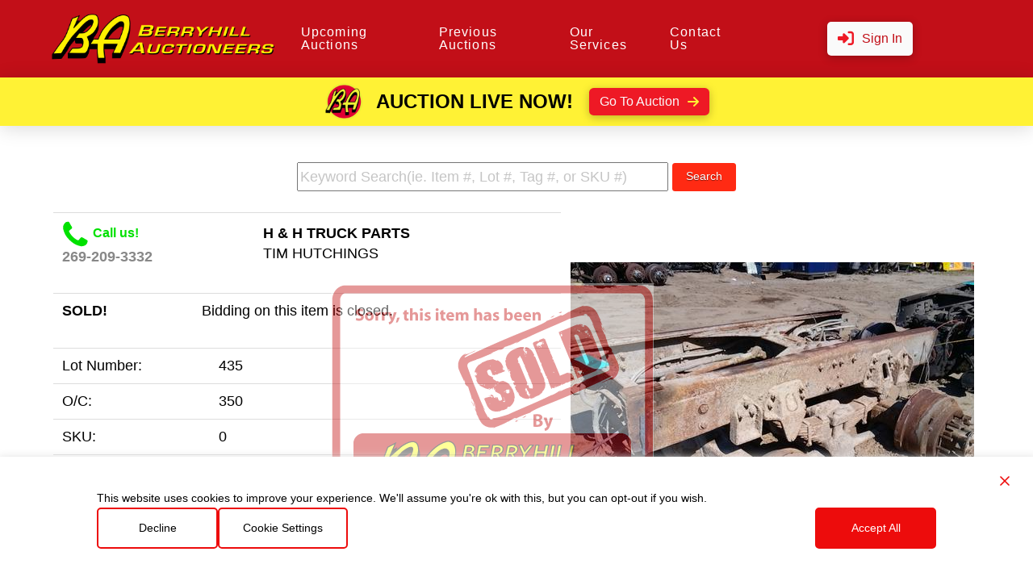

--- FILE ---
content_type: text/html; charset=UTF-8
request_url: https://www.berryhillauctioneers.com/?page_id=115&itemnum=748087
body_size: 27416
content:
<!DOCTYPE html>
<html class="no-js" lang="en-US">
<head>
<meta charset="UTF-8">
<meta name="viewport" content="width=device-width, initial-scale=1.0">
<link rel="pingback" href="https://www.berryhillauctioneers.com/xmlrpc.php">
<meta name='robots' content='index, follow, max-image-preview:large, max-snippet:-1, max-video-preview:-1' />

	<!-- This site is optimized with the Yoast SEO plugin v22.3 - https://yoast.com/wordpress/plugins/seo/ -->
	<title>Item Details - Berryhill Auctioneers</title>
	<link rel="canonical" href="https://www.berryhillauctioneers.com/?page_id=115&itemnum=748087" />
	<meta property="og:locale" content="en_US" />
	<meta property="og:type" content="article" />
	<meta property="og:title" content="Item Details - Berryhill Auctioneers" />
	<meta property="og:description" content="Search Please call H &amp; H TRUCK PARTS at269-209-3332 Call us! 269-209-3332H &amp; H TRUCK PARTSTIM HUTCHINGSSOLD!Bidding on this item is closed.&nbsp;Lot Number: 435O/C: 350SKU: 0Seller Tag Number: 748087&nbsp; Item:CUTOFF - TANDEM AXLECategory:Make:ROCKWELLModel:RT40-145Ratio:6.14&nbsp;Description:HENDRICKSON SUSPENSION, PILOT HUBS&nbsp;" />
	<meta property="og:url" content="https://www.berryhillauctioneers.com/?page_id=115&amp;itemnum=748087" />
	<meta property="og:site_name" content="Berryhill Auctioneers" />
	<meta property="article:publisher" content="https://www.facebook.com/raytopcat" />
	<meta property="article:modified_time" content="2020-04-22T20:15:56+00:00" />
	<meta name="twitter:card" content="summary_large_image" />
	<meta name="twitter:site" content="@RayTopCat" />
	<script type="application/ld+json" class="yoast-schema-graph">{"@context":"https://schema.org","@graph":[{"@type":"WebPage","@id":"https://www.berryhillauctioneers.com/?page_id=115","url":"https://www.berryhillauctioneers.com/?page_id=115","name":"Item Details - Berryhill Auctioneers","isPartOf":{"@id":"https://www.berryhillauctioneers.com/#website"},"datePublished":"2016-08-02T21:20:09+00:00","dateModified":"2020-04-22T20:15:56+00:00","breadcrumb":{"@id":"https://www.berryhillauctioneers.com/?page_id=115#breadcrumb"},"inLanguage":"en-US","potentialAction":[{"@type":"ReadAction","target":["https://www.berryhillauctioneers.com/?page_id=115"]}]},{"@type":"BreadcrumbList","@id":"https://www.berryhillauctioneers.com/?page_id=115#breadcrumb","itemListElement":[{"@type":"ListItem","position":1,"name":"Home","item":"https://www.berryhillauctioneers.com/"},{"@type":"ListItem","position":2,"name":"Item Details"}]},{"@type":"WebSite","@id":"https://www.berryhillauctioneers.com/#website","url":"https://www.berryhillauctioneers.com/","name":"Berryhill Auctioneers","description":"Berryhill Auctioneers","publisher":{"@id":"https://www.berryhillauctioneers.com/#organization"},"potentialAction":[{"@type":"SearchAction","target":{"@type":"EntryPoint","urlTemplate":"https://www.berryhillauctioneers.com/?s={search_term_string}"},"query-input":"required name=search_term_string"}],"inLanguage":"en-US"},{"@type":"Organization","@id":"https://www.berryhillauctioneers.com/#organization","name":"Berryhill Auctioneers","url":"https://www.berryhillauctioneers.com/","logo":{"@type":"ImageObject","inLanguage":"en-US","@id":"https://www.berryhillauctioneers.com/#/schema/logo/image/","url":"https://www.berryhillauctioneers.com/wp-content/uploads/2016/05/berryhillogo.png","contentUrl":"https://www.berryhillauctioneers.com/wp-content/uploads/2016/05/berryhillogo.png","width":410,"height":91,"caption":"Berryhill Auctioneers"},"image":{"@id":"https://www.berryhillauctioneers.com/#/schema/logo/image/"},"sameAs":["https://www.facebook.com/raytopcat","https://twitter.com/RayTopCat","https://www.linkedin.com/in/wallace-ray-t-c-berryhill-6aa0963/"]}]}</script>
	<!-- / Yoast SEO plugin. -->


<link rel='dns-prefetch' href='//www.googletagmanager.com' />
<link rel="alternate" type="application/rss+xml" title="Berryhill Auctioneers &raquo; Feed" href="https://www.berryhillauctioneers.com/?feed=rss2" />
<link rel="alternate" type="application/rss+xml" title="Berryhill Auctioneers &raquo; Comments Feed" href="https://www.berryhillauctioneers.com/?feed=comments-rss2" />
<script type="text/javascript">
/* <![CDATA[ */
window._wpemojiSettings = {"baseUrl":"https:\/\/s.w.org\/images\/core\/emoji\/15.0.3\/72x72\/","ext":".png","svgUrl":"https:\/\/s.w.org\/images\/core\/emoji\/15.0.3\/svg\/","svgExt":".svg","source":{"concatemoji":"https:\/\/www.berryhillauctioneers.com\/wp-includes\/js\/wp-emoji-release.min.js?ver=6.5.7"}};
/*! This file is auto-generated */
!function(i,n){var o,s,e;function c(e){try{var t={supportTests:e,timestamp:(new Date).valueOf()};sessionStorage.setItem(o,JSON.stringify(t))}catch(e){}}function p(e,t,n){e.clearRect(0,0,e.canvas.width,e.canvas.height),e.fillText(t,0,0);var t=new Uint32Array(e.getImageData(0,0,e.canvas.width,e.canvas.height).data),r=(e.clearRect(0,0,e.canvas.width,e.canvas.height),e.fillText(n,0,0),new Uint32Array(e.getImageData(0,0,e.canvas.width,e.canvas.height).data));return t.every(function(e,t){return e===r[t]})}function u(e,t,n){switch(t){case"flag":return n(e,"\ud83c\udff3\ufe0f\u200d\u26a7\ufe0f","\ud83c\udff3\ufe0f\u200b\u26a7\ufe0f")?!1:!n(e,"\ud83c\uddfa\ud83c\uddf3","\ud83c\uddfa\u200b\ud83c\uddf3")&&!n(e,"\ud83c\udff4\udb40\udc67\udb40\udc62\udb40\udc65\udb40\udc6e\udb40\udc67\udb40\udc7f","\ud83c\udff4\u200b\udb40\udc67\u200b\udb40\udc62\u200b\udb40\udc65\u200b\udb40\udc6e\u200b\udb40\udc67\u200b\udb40\udc7f");case"emoji":return!n(e,"\ud83d\udc26\u200d\u2b1b","\ud83d\udc26\u200b\u2b1b")}return!1}function f(e,t,n){var r="undefined"!=typeof WorkerGlobalScope&&self instanceof WorkerGlobalScope?new OffscreenCanvas(300,150):i.createElement("canvas"),a=r.getContext("2d",{willReadFrequently:!0}),o=(a.textBaseline="top",a.font="600 32px Arial",{});return e.forEach(function(e){o[e]=t(a,e,n)}),o}function t(e){var t=i.createElement("script");t.src=e,t.defer=!0,i.head.appendChild(t)}"undefined"!=typeof Promise&&(o="wpEmojiSettingsSupports",s=["flag","emoji"],n.supports={everything:!0,everythingExceptFlag:!0},e=new Promise(function(e){i.addEventListener("DOMContentLoaded",e,{once:!0})}),new Promise(function(t){var n=function(){try{var e=JSON.parse(sessionStorage.getItem(o));if("object"==typeof e&&"number"==typeof e.timestamp&&(new Date).valueOf()<e.timestamp+604800&&"object"==typeof e.supportTests)return e.supportTests}catch(e){}return null}();if(!n){if("undefined"!=typeof Worker&&"undefined"!=typeof OffscreenCanvas&&"undefined"!=typeof URL&&URL.createObjectURL&&"undefined"!=typeof Blob)try{var e="postMessage("+f.toString()+"("+[JSON.stringify(s),u.toString(),p.toString()].join(",")+"));",r=new Blob([e],{type:"text/javascript"}),a=new Worker(URL.createObjectURL(r),{name:"wpTestEmojiSupports"});return void(a.onmessage=function(e){c(n=e.data),a.terminate(),t(n)})}catch(e){}c(n=f(s,u,p))}t(n)}).then(function(e){for(var t in e)n.supports[t]=e[t],n.supports.everything=n.supports.everything&&n.supports[t],"flag"!==t&&(n.supports.everythingExceptFlag=n.supports.everythingExceptFlag&&n.supports[t]);n.supports.everythingExceptFlag=n.supports.everythingExceptFlag&&!n.supports.flag,n.DOMReady=!1,n.readyCallback=function(){n.DOMReady=!0}}).then(function(){return e}).then(function(){var e;n.supports.everything||(n.readyCallback(),(e=n.source||{}).concatemoji?t(e.concatemoji):e.wpemoji&&e.twemoji&&(t(e.twemoji),t(e.wpemoji)))}))}((window,document),window._wpemojiSettings);
/* ]]> */
</script>
<style id='wp-emoji-styles-inline-css' type='text/css'>

	img.wp-smiley, img.emoji {
		display: inline !important;
		border: none !important;
		box-shadow: none !important;
		height: 1em !important;
		width: 1em !important;
		margin: 0 0.07em !important;
		vertical-align: -0.1em !important;
		background: none !important;
		padding: 0 !important;
	}
</style>
<link rel='stylesheet' id='wp-block-library-css' href='https://www.berryhillauctioneers.com/wp-includes/css/dist/block-library/style.min.css?ver=6.5.7' type='text/css' media='all' />
<style id='wp-block-library-theme-inline-css' type='text/css'>
.wp-block-audio figcaption{color:#555;font-size:13px;text-align:center}.is-dark-theme .wp-block-audio figcaption{color:#ffffffa6}.wp-block-audio{margin:0 0 1em}.wp-block-code{border:1px solid #ccc;border-radius:4px;font-family:Menlo,Consolas,monaco,monospace;padding:.8em 1em}.wp-block-embed figcaption{color:#555;font-size:13px;text-align:center}.is-dark-theme .wp-block-embed figcaption{color:#ffffffa6}.wp-block-embed{margin:0 0 1em}.blocks-gallery-caption{color:#555;font-size:13px;text-align:center}.is-dark-theme .blocks-gallery-caption{color:#ffffffa6}.wp-block-image figcaption{color:#555;font-size:13px;text-align:center}.is-dark-theme .wp-block-image figcaption{color:#ffffffa6}.wp-block-image{margin:0 0 1em}.wp-block-pullquote{border-bottom:4px solid;border-top:4px solid;color:currentColor;margin-bottom:1.75em}.wp-block-pullquote cite,.wp-block-pullquote footer,.wp-block-pullquote__citation{color:currentColor;font-size:.8125em;font-style:normal;text-transform:uppercase}.wp-block-quote{border-left:.25em solid;margin:0 0 1.75em;padding-left:1em}.wp-block-quote cite,.wp-block-quote footer{color:currentColor;font-size:.8125em;font-style:normal;position:relative}.wp-block-quote.has-text-align-right{border-left:none;border-right:.25em solid;padding-left:0;padding-right:1em}.wp-block-quote.has-text-align-center{border:none;padding-left:0}.wp-block-quote.is-large,.wp-block-quote.is-style-large,.wp-block-quote.is-style-plain{border:none}.wp-block-search .wp-block-search__label{font-weight:700}.wp-block-search__button{border:1px solid #ccc;padding:.375em .625em}:where(.wp-block-group.has-background){padding:1.25em 2.375em}.wp-block-separator.has-css-opacity{opacity:.4}.wp-block-separator{border:none;border-bottom:2px solid;margin-left:auto;margin-right:auto}.wp-block-separator.has-alpha-channel-opacity{opacity:1}.wp-block-separator:not(.is-style-wide):not(.is-style-dots){width:100px}.wp-block-separator.has-background:not(.is-style-dots){border-bottom:none;height:1px}.wp-block-separator.has-background:not(.is-style-wide):not(.is-style-dots){height:2px}.wp-block-table{margin:0 0 1em}.wp-block-table td,.wp-block-table th{word-break:normal}.wp-block-table figcaption{color:#555;font-size:13px;text-align:center}.is-dark-theme .wp-block-table figcaption{color:#ffffffa6}.wp-block-video figcaption{color:#555;font-size:13px;text-align:center}.is-dark-theme .wp-block-video figcaption{color:#ffffffa6}.wp-block-video{margin:0 0 1em}.wp-block-template-part.has-background{margin-bottom:0;margin-top:0;padding:1.25em 2.375em}
</style>
<style id='classic-theme-styles-inline-css' type='text/css'>
/*! This file is auto-generated */
.wp-block-button__link{color:#fff;background-color:#32373c;border-radius:9999px;box-shadow:none;text-decoration:none;padding:calc(.667em + 2px) calc(1.333em + 2px);font-size:1.125em}.wp-block-file__button{background:#32373c;color:#fff;text-decoration:none}
</style>
<style id='global-styles-inline-css' type='text/css'>
body{--wp--preset--color--black: #000000;--wp--preset--color--cyan-bluish-gray: #abb8c3;--wp--preset--color--white: #ffffff;--wp--preset--color--pale-pink: #f78da7;--wp--preset--color--vivid-red: #cf2e2e;--wp--preset--color--luminous-vivid-orange: #ff6900;--wp--preset--color--luminous-vivid-amber: #fcb900;--wp--preset--color--light-green-cyan: #7bdcb5;--wp--preset--color--vivid-green-cyan: #00d084;--wp--preset--color--pale-cyan-blue: #8ed1fc;--wp--preset--color--vivid-cyan-blue: #0693e3;--wp--preset--color--vivid-purple: #9b51e0;--wp--preset--gradient--vivid-cyan-blue-to-vivid-purple: linear-gradient(135deg,rgba(6,147,227,1) 0%,rgb(155,81,224) 100%);--wp--preset--gradient--light-green-cyan-to-vivid-green-cyan: linear-gradient(135deg,rgb(122,220,180) 0%,rgb(0,208,130) 100%);--wp--preset--gradient--luminous-vivid-amber-to-luminous-vivid-orange: linear-gradient(135deg,rgba(252,185,0,1) 0%,rgba(255,105,0,1) 100%);--wp--preset--gradient--luminous-vivid-orange-to-vivid-red: linear-gradient(135deg,rgba(255,105,0,1) 0%,rgb(207,46,46) 100%);--wp--preset--gradient--very-light-gray-to-cyan-bluish-gray: linear-gradient(135deg,rgb(238,238,238) 0%,rgb(169,184,195) 100%);--wp--preset--gradient--cool-to-warm-spectrum: linear-gradient(135deg,rgb(74,234,220) 0%,rgb(151,120,209) 20%,rgb(207,42,186) 40%,rgb(238,44,130) 60%,rgb(251,105,98) 80%,rgb(254,248,76) 100%);--wp--preset--gradient--blush-light-purple: linear-gradient(135deg,rgb(255,206,236) 0%,rgb(152,150,240) 100%);--wp--preset--gradient--blush-bordeaux: linear-gradient(135deg,rgb(254,205,165) 0%,rgb(254,45,45) 50%,rgb(107,0,62) 100%);--wp--preset--gradient--luminous-dusk: linear-gradient(135deg,rgb(255,203,112) 0%,rgb(199,81,192) 50%,rgb(65,88,208) 100%);--wp--preset--gradient--pale-ocean: linear-gradient(135deg,rgb(255,245,203) 0%,rgb(182,227,212) 50%,rgb(51,167,181) 100%);--wp--preset--gradient--electric-grass: linear-gradient(135deg,rgb(202,248,128) 0%,rgb(113,206,126) 100%);--wp--preset--gradient--midnight: linear-gradient(135deg,rgb(2,3,129) 0%,rgb(40,116,252) 100%);--wp--preset--font-size--small: 13px;--wp--preset--font-size--medium: 20px;--wp--preset--font-size--large: 36px;--wp--preset--font-size--x-large: 42px;--wp--preset--spacing--20: 0.44rem;--wp--preset--spacing--30: 0.67rem;--wp--preset--spacing--40: 1rem;--wp--preset--spacing--50: 1.5rem;--wp--preset--spacing--60: 2.25rem;--wp--preset--spacing--70: 3.38rem;--wp--preset--spacing--80: 5.06rem;--wp--preset--shadow--natural: 6px 6px 9px rgba(0, 0, 0, 0.2);--wp--preset--shadow--deep: 12px 12px 50px rgba(0, 0, 0, 0.4);--wp--preset--shadow--sharp: 6px 6px 0px rgba(0, 0, 0, 0.2);--wp--preset--shadow--outlined: 6px 6px 0px -3px rgba(255, 255, 255, 1), 6px 6px rgba(0, 0, 0, 1);--wp--preset--shadow--crisp: 6px 6px 0px rgba(0, 0, 0, 1);}:where(.is-layout-flex){gap: 0.5em;}:where(.is-layout-grid){gap: 0.5em;}body .is-layout-flex{display: flex;}body .is-layout-flex{flex-wrap: wrap;align-items: center;}body .is-layout-flex > *{margin: 0;}body .is-layout-grid{display: grid;}body .is-layout-grid > *{margin: 0;}:where(.wp-block-columns.is-layout-flex){gap: 2em;}:where(.wp-block-columns.is-layout-grid){gap: 2em;}:where(.wp-block-post-template.is-layout-flex){gap: 1.25em;}:where(.wp-block-post-template.is-layout-grid){gap: 1.25em;}.has-black-color{color: var(--wp--preset--color--black) !important;}.has-cyan-bluish-gray-color{color: var(--wp--preset--color--cyan-bluish-gray) !important;}.has-white-color{color: var(--wp--preset--color--white) !important;}.has-pale-pink-color{color: var(--wp--preset--color--pale-pink) !important;}.has-vivid-red-color{color: var(--wp--preset--color--vivid-red) !important;}.has-luminous-vivid-orange-color{color: var(--wp--preset--color--luminous-vivid-orange) !important;}.has-luminous-vivid-amber-color{color: var(--wp--preset--color--luminous-vivid-amber) !important;}.has-light-green-cyan-color{color: var(--wp--preset--color--light-green-cyan) !important;}.has-vivid-green-cyan-color{color: var(--wp--preset--color--vivid-green-cyan) !important;}.has-pale-cyan-blue-color{color: var(--wp--preset--color--pale-cyan-blue) !important;}.has-vivid-cyan-blue-color{color: var(--wp--preset--color--vivid-cyan-blue) !important;}.has-vivid-purple-color{color: var(--wp--preset--color--vivid-purple) !important;}.has-black-background-color{background-color: var(--wp--preset--color--black) !important;}.has-cyan-bluish-gray-background-color{background-color: var(--wp--preset--color--cyan-bluish-gray) !important;}.has-white-background-color{background-color: var(--wp--preset--color--white) !important;}.has-pale-pink-background-color{background-color: var(--wp--preset--color--pale-pink) !important;}.has-vivid-red-background-color{background-color: var(--wp--preset--color--vivid-red) !important;}.has-luminous-vivid-orange-background-color{background-color: var(--wp--preset--color--luminous-vivid-orange) !important;}.has-luminous-vivid-amber-background-color{background-color: var(--wp--preset--color--luminous-vivid-amber) !important;}.has-light-green-cyan-background-color{background-color: var(--wp--preset--color--light-green-cyan) !important;}.has-vivid-green-cyan-background-color{background-color: var(--wp--preset--color--vivid-green-cyan) !important;}.has-pale-cyan-blue-background-color{background-color: var(--wp--preset--color--pale-cyan-blue) !important;}.has-vivid-cyan-blue-background-color{background-color: var(--wp--preset--color--vivid-cyan-blue) !important;}.has-vivid-purple-background-color{background-color: var(--wp--preset--color--vivid-purple) !important;}.has-black-border-color{border-color: var(--wp--preset--color--black) !important;}.has-cyan-bluish-gray-border-color{border-color: var(--wp--preset--color--cyan-bluish-gray) !important;}.has-white-border-color{border-color: var(--wp--preset--color--white) !important;}.has-pale-pink-border-color{border-color: var(--wp--preset--color--pale-pink) !important;}.has-vivid-red-border-color{border-color: var(--wp--preset--color--vivid-red) !important;}.has-luminous-vivid-orange-border-color{border-color: var(--wp--preset--color--luminous-vivid-orange) !important;}.has-luminous-vivid-amber-border-color{border-color: var(--wp--preset--color--luminous-vivid-amber) !important;}.has-light-green-cyan-border-color{border-color: var(--wp--preset--color--light-green-cyan) !important;}.has-vivid-green-cyan-border-color{border-color: var(--wp--preset--color--vivid-green-cyan) !important;}.has-pale-cyan-blue-border-color{border-color: var(--wp--preset--color--pale-cyan-blue) !important;}.has-vivid-cyan-blue-border-color{border-color: var(--wp--preset--color--vivid-cyan-blue) !important;}.has-vivid-purple-border-color{border-color: var(--wp--preset--color--vivid-purple) !important;}.has-vivid-cyan-blue-to-vivid-purple-gradient-background{background: var(--wp--preset--gradient--vivid-cyan-blue-to-vivid-purple) !important;}.has-light-green-cyan-to-vivid-green-cyan-gradient-background{background: var(--wp--preset--gradient--light-green-cyan-to-vivid-green-cyan) !important;}.has-luminous-vivid-amber-to-luminous-vivid-orange-gradient-background{background: var(--wp--preset--gradient--luminous-vivid-amber-to-luminous-vivid-orange) !important;}.has-luminous-vivid-orange-to-vivid-red-gradient-background{background: var(--wp--preset--gradient--luminous-vivid-orange-to-vivid-red) !important;}.has-very-light-gray-to-cyan-bluish-gray-gradient-background{background: var(--wp--preset--gradient--very-light-gray-to-cyan-bluish-gray) !important;}.has-cool-to-warm-spectrum-gradient-background{background: var(--wp--preset--gradient--cool-to-warm-spectrum) !important;}.has-blush-light-purple-gradient-background{background: var(--wp--preset--gradient--blush-light-purple) !important;}.has-blush-bordeaux-gradient-background{background: var(--wp--preset--gradient--blush-bordeaux) !important;}.has-luminous-dusk-gradient-background{background: var(--wp--preset--gradient--luminous-dusk) !important;}.has-pale-ocean-gradient-background{background: var(--wp--preset--gradient--pale-ocean) !important;}.has-electric-grass-gradient-background{background: var(--wp--preset--gradient--electric-grass) !important;}.has-midnight-gradient-background{background: var(--wp--preset--gradient--midnight) !important;}.has-small-font-size{font-size: var(--wp--preset--font-size--small) !important;}.has-medium-font-size{font-size: var(--wp--preset--font-size--medium) !important;}.has-large-font-size{font-size: var(--wp--preset--font-size--large) !important;}.has-x-large-font-size{font-size: var(--wp--preset--font-size--x-large) !important;}
.wp-block-navigation a:where(:not(.wp-element-button)){color: inherit;}
:where(.wp-block-post-template.is-layout-flex){gap: 1.25em;}:where(.wp-block-post-template.is-layout-grid){gap: 1.25em;}
:where(.wp-block-columns.is-layout-flex){gap: 2em;}:where(.wp-block-columns.is-layout-grid){gap: 2em;}
.wp-block-pullquote{font-size: 1.5em;line-height: 1.6;}
</style>
<link rel='stylesheet' id='x-stack-css' href='https://www.berryhillauctioneers.com/wp-content/themes/pro/framework/dist/css/site/stacks/integrity-light.css?ver=6.4.15' type='text/css' media='all' />
<link rel='stylesheet' id='x-child-css' href='https://www.berryhillauctioneers.com/wp-content/themes/pro-child/style.css?ver=6.4.15' type='text/css' media='all' />
<style id='cs-inline-css' type='text/css'>
@media (min-width:1200px){.x-hide-xl{display:none !important;}}@media (min-width:979px) and (max-width:1199.98px){.x-hide-lg{display:none !important;}}@media (min-width:767px) and (max-width:978.98px){.x-hide-md{display:none !important;}}@media (min-width:480px) and (max-width:766.98px){.x-hide-sm{display:none !important;}}@media (max-width:479.98px){.x-hide-xs{display:none !important;}} a,h1 a:hover,h2 a:hover,h3 a:hover,h4 a:hover,h5 a:hover,h6 a:hover,.x-breadcrumb-wrap a:hover,.widget ul li a:hover,.widget ol li a:hover,.widget.widget_text ul li a,.widget.widget_text ol li a,.widget_nav_menu .current-menu-item > a,.x-accordion-heading .x-accordion-toggle:hover,.x-comment-author a:hover,.x-comment-time:hover,.x-recent-posts a:hover .h-recent-posts{color:#ed1b24;}a:hover,.widget.widget_text ul li a:hover,.widget.widget_text ol li a:hover,.x-twitter-widget ul li a:hover{color:hsl(357,84%,37%);}.rev_slider_wrapper,a.x-img-thumbnail:hover,.x-slider-container.below,.page-template-template-blank-3-php .x-slider-container.above,.page-template-template-blank-6-php .x-slider-container.above{border-color:#ed1b24;}.entry-thumb:before,.x-pagination span.current,.woocommerce-pagination span[aria-current],.flex-direction-nav a,.flex-control-nav a:hover,.flex-control-nav a.flex-active,.mejs-time-current,.x-dropcap,.x-skill-bar .bar,.x-pricing-column.featured h2,.h-comments-title small,.x-entry-share .x-share:hover,.x-highlight,.x-recent-posts .x-recent-posts-img:after{background-color:#ed1b24;}.x-nav-tabs > .active > a,.x-nav-tabs > .active > a:hover{box-shadow:inset 0 3px 0 0 #ed1b24;}.x-main{width:calc(80% - 2.463055%);}.x-sidebar{width:calc(100% - 2.463055% - 80%);}.x-comment-author,.x-comment-time,.comment-form-author label,.comment-form-email label,.comment-form-url label,.comment-form-rating label,.comment-form-comment label,.widget_calendar #wp-calendar caption,.widget.widget_rss li .rsswidget{font-family:"Gill Sans","Gill Sans MT",Calibri,sans-serif;font-weight:600;}.p-landmark-sub,.p-meta,input,button,select,textarea{font-family:"Helvetica Neue",Helvetica,Arial,sans-serif;}.widget ul li a,.widget ol li a,.x-comment-time{color:#7a7a7a;}.widget_text ol li a,.widget_text ul li a{color:#ed1b24;}.widget_text ol li a:hover,.widget_text ul li a:hover{color:hsl(357,84%,37%);}.comment-form-author label,.comment-form-email label,.comment-form-url label,.comment-form-rating label,.comment-form-comment label,.widget_calendar #wp-calendar th,.p-landmark-sub strong,.widget_tag_cloud .tagcloud a:hover,.widget_tag_cloud .tagcloud a:active,.entry-footer a:hover,.entry-footer a:active,.x-breadcrumbs .current,.x-comment-author,.x-comment-author a{color:#272727;}.widget_calendar #wp-calendar th{border-color:#272727;}.h-feature-headline span i{background-color:#272727;}@media (max-width:978.98px){}html{font-size:16px;}@media (min-width:479px){html{font-size:16px;}}@media (min-width:766px){html{font-size:16px;}}@media (min-width:978px){html{font-size:16px;}}@media (min-width:1199px){html{font-size:16px;}}body{font-style:normal;font-weight:400;color:#7a7a7a;background-color:hsl(0,0%,100%);}.w-b{font-weight:400 !important;}h1,h2,h3,h4,h5,h6,.h1,.h2,.h3,.h4,.h5,.h6{font-family:"Gill Sans","Gill Sans MT",Calibri,sans-serif;font-style:normal;font-weight:600;}h1,.h1{letter-spacing:0.01em;}h2,.h2{letter-spacing:0.01em;}h3,.h3{letter-spacing:0.014em;}h4,.h4{letter-spacing:0.007em;}h5,.h5{letter-spacing:0em;}h6,.h6{letter-spacing:-0.043em;}.w-h{font-weight:600 !important;}.x-container.width{width:90%;}.x-container.max{max-width:1500px;}.x-bar-content.x-container.width{flex-basis:90%;}.x-main.full{float:none;clear:both;display:block;width:auto;}@media (max-width:978.98px){.x-main.full,.x-main.left,.x-main.right,.x-sidebar.left,.x-sidebar.right{float:none;display:block;width:auto !important;}}.entry-header,.entry-content{font-size:1.125rem;}body,input,button,select,textarea{font-family:"Helvetica Neue",Helvetica,Arial,sans-serif;}h1,h2,h3,h4,h5,h6,.h1,.h2,.h3,.h4,.h5,.h6,h1 a,h2 a,h3 a,h4 a,h5 a,h6 a,.h1 a,.h2 a,.h3 a,.h4 a,.h5 a,.h6 a,blockquote{color:#272727;}.cfc-h-tx{color:#272727 !important;}.cfc-h-bd{border-color:#272727 !important;}.cfc-h-bg{background-color:#272727 !important;}.cfc-b-tx{color:#7a7a7a !important;}.cfc-b-bd{border-color:#7a7a7a !important;}.cfc-b-bg{background-color:#7a7a7a !important;}.x-btn,.button,[type="submit"]{color:rgb(255,255,255);border-color:transparent;background-color:#ff2a13;text-shadow:0 0.075em 0.075em rgba(0,0,0,0.5);border-radius:0.25em;padding:0.429em 1.143em 0.643em;font-size:14px;}.x-btn:hover,.button:hover,[type="submit"]:hover{color:#FFF235;border-color:transparent;background-color:#ef2201;text-shadow:0 0.075em 0.075em rgba(0,0,0,0.5);}.x-btn.x-btn-real,.x-btn.x-btn-real:hover{margin-bottom:0.25em;text-shadow:0 0.075em 0.075em rgba(0,0,0,0.65);}.x-btn.x-btn-real{box-shadow:0 0.25em 0 0 #1a775b,0 4px 9px rgba(0,0,0,0.75);}.x-btn.x-btn-real:hover{box-shadow:0 0.25em 0 0 #1a775b,0 4px 9px rgba(0,0,0,0.75);}.x-btn.x-btn-flat,.x-btn.x-btn-flat:hover{margin-bottom:0;text-shadow:0 0.075em 0.075em rgba(0,0,0,0.65);box-shadow:none;}.x-btn.x-btn-transparent,.x-btn.x-btn-transparent:hover{margin-bottom:0;border-width:3px;text-shadow:none;text-transform:uppercase;background-color:transparent;box-shadow:none;}.bg .mejs-container,.x-video .mejs-container{position:unset !important;} @font-face{font-family:'FontAwesomePro';font-style:normal;font-weight:900;font-display:block;src:url('https://www.berryhillauctioneers.com/wp-content/themes/pro/cornerstone/assets/fonts/fa-solid-900.woff2?ver=6.4.2') format('woff2'),url('https://www.berryhillauctioneers.com/wp-content/themes/pro/cornerstone/assets/fonts/fa-solid-900.ttf?ver=6.4.2') format('truetype');}[data-x-fa-pro-icon]{font-family:"FontAwesomePro" !important;}[data-x-fa-pro-icon]:before{content:attr(data-x-fa-pro-icon);}[data-x-icon],[data-x-icon-o],[data-x-icon-l],[data-x-icon-s],[data-x-icon-b],[data-x-icon-sr],[data-x-icon-ss],[data-x-icon-sl],[data-x-fa-pro-icon],[class*="cs-fa-"]{display:inline-flex;font-style:normal;font-weight:400;text-decoration:inherit;text-rendering:auto;-webkit-font-smoothing:antialiased;-moz-osx-font-smoothing:grayscale;}[data-x-icon].left,[data-x-icon-o].left,[data-x-icon-l].left,[data-x-icon-s].left,[data-x-icon-b].left,[data-x-icon-sr].left,[data-x-icon-ss].left,[data-x-icon-sl].left,[data-x-fa-pro-icon].left,[class*="cs-fa-"].left{margin-right:0.5em;}[data-x-icon].right,[data-x-icon-o].right,[data-x-icon-l].right,[data-x-icon-s].right,[data-x-icon-b].right,[data-x-icon-sr].right,[data-x-icon-ss].right,[data-x-icon-sl].right,[data-x-fa-pro-icon].right,[class*="cs-fa-"].right{margin-left:0.5em;}[data-x-icon]:before,[data-x-icon-o]:before,[data-x-icon-l]:before,[data-x-icon-s]:before,[data-x-icon-b]:before,[data-x-icon-sr]:before,[data-x-icon-ss]:before,[data-x-icon-sl]:before,[data-x-fa-pro-icon]:before,[class*="cs-fa-"]:before{line-height:1;}@font-face{font-family:'FontAwesome';font-style:normal;font-weight:900;font-display:block;src:url('https://www.berryhillauctioneers.com/wp-content/themes/pro/cornerstone/assets/fonts/fa-solid-900.woff2?ver=6.4.2') format('woff2'),url('https://www.berryhillauctioneers.com/wp-content/themes/pro/cornerstone/assets/fonts/fa-solid-900.ttf?ver=6.4.2') format('truetype');}[data-x-icon],[data-x-icon-s],[data-x-icon][class*="cs-fa-"]{font-family:"FontAwesome" !important;font-weight:900;}[data-x-icon]:before,[data-x-icon][class*="cs-fa-"]:before{content:attr(data-x-icon);}[data-x-icon-s]:before{content:attr(data-x-icon-s);}@font-face{font-family:'FontAwesomeRegular';font-style:normal;font-weight:400;font-display:block;src:url('https://www.berryhillauctioneers.com/wp-content/themes/pro/cornerstone/assets/fonts/fa-regular-400.woff2?ver=6.4.2') format('woff2'),url('https://www.berryhillauctioneers.com/wp-content/themes/pro/cornerstone/assets/fonts/fa-regular-400.ttf?ver=6.4.2') format('truetype');}@font-face{font-family:'FontAwesomePro';font-style:normal;font-weight:400;font-display:block;src:url('https://www.berryhillauctioneers.com/wp-content/themes/pro/cornerstone/assets/fonts/fa-regular-400.woff2?ver=6.4.2') format('woff2'),url('https://www.berryhillauctioneers.com/wp-content/themes/pro/cornerstone/assets/fonts/fa-regular-400.ttf?ver=6.4.2') format('truetype');}[data-x-icon-o]{font-family:"FontAwesomeRegular" !important;}[data-x-icon-o]:before{content:attr(data-x-icon-o);}@font-face{font-family:'FontAwesomeLight';font-style:normal;font-weight:300;font-display:block;src:url('https://www.berryhillauctioneers.com/wp-content/themes/pro/cornerstone/assets/fonts/fa-light-300.woff2?ver=6.4.2') format('woff2'),url('https://www.berryhillauctioneers.com/wp-content/themes/pro/cornerstone/assets/fonts/fa-light-300.ttf?ver=6.4.2') format('truetype');}@font-face{font-family:'FontAwesomePro';font-style:normal;font-weight:300;font-display:block;src:url('https://www.berryhillauctioneers.com/wp-content/themes/pro/cornerstone/assets/fonts/fa-light-300.woff2?ver=6.4.2') format('woff2'),url('https://www.berryhillauctioneers.com/wp-content/themes/pro/cornerstone/assets/fonts/fa-light-300.ttf?ver=6.4.2') format('truetype');}[data-x-icon-l]{font-family:"FontAwesomeLight" !important;font-weight:300;}[data-x-icon-l]:before{content:attr(data-x-icon-l);}@font-face{font-family:'FontAwesomeBrands';font-style:normal;font-weight:normal;font-display:block;src:url('https://www.berryhillauctioneers.com/wp-content/themes/pro/cornerstone/assets/fonts/fa-brands-400.woff2?ver=6.4.2') format('woff2'),url('https://www.berryhillauctioneers.com/wp-content/themes/pro/cornerstone/assets/fonts/fa-brands-400.ttf?ver=6.4.2') format('truetype');}[data-x-icon-b]{font-family:"FontAwesomeBrands" !important;}[data-x-icon-b]:before{content:attr(data-x-icon-b);}.widget.widget_rss li .rsswidget:before{content:"\f35d";padding-right:0.4em;font-family:"FontAwesome";} .mnc-0.x-bar{height:6em;font-size:16px;background-color:#C20F18;box-shadow:0em 0.15em 2em 0em rgba(0,0,0,0.15);}.mnc-0 .x-bar-content{justify-content:center;height:6em;}.mnc-0.x-bar-outer-spacers:after,.mnc-0.x-bar-outer-spacers:before{flex-basis:0em;width:0em!important;height:0em;}.mnc-0.x-bar-space{font-size:16px;height:6em;}.mnc-1.x-bar{border-top-width:0;border-right-width:0;border-bottom-width:0;border-left-width:0;z-index:9999;}.mnc-1 .x-bar-content{flex-direction:row;align-items:center;flex-grow:0;flex-shrink:1;flex-basis:100%;}.mnc-2.x-bar{height:60px;font-size:1em;background-color:#FFF235;box-shadow:0px 3px 25px 0px rgba(0,0,0,0.15);}.mnc-2 .x-bar-content{justify-content:space-between;height:60px;}.mnc-2.x-bar-outer-spacers:after,.mnc-2.x-bar-outer-spacers:before{flex-basis:0px;width:0px!important;height:0px;}.mnc-2.x-bar-space{font-size:1em;height:60px;}:where(body:not(.tco-disable-effects)) .mnc-3:hover,:where(body:not(.tco-disable-effects)) [data-x-effect-provider*="effects"]:hover .mnc-3{opacity:1;}:where(body:not(.tco-disable-effects)) .mnc-4:hover,:where(body:not(.tco-disable-effects)) [data-x-effect-provider*="effects"]:hover .mnc-4{transform:scale(1.05);}:where(body:not(.tco-disable-effects)) .mnc-5:hover,:where(body:not(.tco-disable-effects)) [data-x-effect-provider*="effects"]:hover .mnc-5{transform:scale(1.02);}.mnc-6.x-bar-container{flex-direction:row;align-items:center;flex-grow:1;flex-shrink:0;border-top-width:0;border-right-width:0;border-bottom-width:0;border-left-width:0;font-size:1em;}.mnc-7.x-bar-container{justify-content:space-evenly;flex-basis:0%;margin-top:auto;margin-right:auto;margin-bottom:auto;margin-left:auto;z-index:1;}.mnc-8.x-bar-container{justify-content:space-between;flex-basis:auto;z-index:auto;}.mnc-9.x-row{z-index:auto;margin-right:auto;margin-left:auto;border-top-width:0;border-right-width:0;border-bottom-width:0;border-left-width:0;font-size:1em;}.mnc-9 > .x-row-inner{flex-direction:row;}.mnc-c.x-row{padding-top:1px;padding-right:1px;padding-bottom:1px;padding-left:1px;}.mnc-d > .x-row-inner{justify-content:space-evenly;align-items:center;align-content:center;}.mnc-e > .x-row-inner{margin-top:calc(((1rem / 2) + 1px) * -1);margin-right:calc(((1rem / 2) + 1px) * -1);margin-bottom:calc(((1rem / 2) + 1px) * -1);margin-left:calc(((1rem / 2) + 1px) * -1);}.mnc-f > .x-row-inner > *{margin-top:calc(1rem / 2);margin-bottom:calc(1rem / 2);margin-right:calc(1rem / 2);margin-left:calc(1rem / 2);}.mnc-g.x-row{margin-top:0px;margin-bottom:2em;border-top-left-radius:5px;border-top-right-radius:5px;border-bottom-right-radius:0px;border-bottom-left-radius:0px;}.mnc-h > .x-row-inner{justify-content:flex-start;align-items:stretch;align-content:stretch;}.mnc-i > .x-row-inner > *{flex-grow:1;}.mnc-j.x-row{margin-top:-2em;margin-bottom:3em;padding-top:0em;padding-right:2em;padding-bottom:0em;padding-left:2em;}.mnc-j > .x-row-inner{margin-top:calc((1rem / 2) * -1);margin-right:calc((1rem / 2) * -1);margin-bottom:calc((1rem / 2) * -1);margin-left:calc((1rem / 2) * -1);}.mnc-k > .x-row-inner{margin-top:calc(((20px / 2) + 1px) * -1);margin-right:calc(((20px / 2) + 1px) * -1);margin-bottom:calc(((20px / 2) + 1px) * -1);margin-left:calc(((20px / 2) + 1px) * -1);}.mnc-k > .x-row-inner > *{margin-top:calc(20px / 2);margin-bottom:calc(20px / 2);margin-right:calc(20px / 2);margin-left:calc(20px / 2);}.mnc-l{--gap:1rem;}.mnc-m > .x-row-inner > *:nth-child(1n - 0) {flex-basis:calc(100% - clamp(0px,var(--gap),9999px));}.mnc-n > .x-row-inner > *:nth-child(1n - 0) {flex-basis:calc(100% - clamp(0px,var(--gap),9999px));}.mnc-o > .x-row-inner > *:nth-child(1n - 0) {flex-basis:calc(100% - clamp(0px,var(--gap),9999px));}.mnc-p > .x-row-inner > *:nth-child(2n - 0) {flex-basis:calc(50% - clamp(0px,var(--gap),9999px));}.mnc-p > .x-row-inner > *:nth-child(2n - 1) {flex-basis:calc(50% - clamp(0px,var(--gap),9999px));}.mnc-q > .x-row-inner > *:nth-child(1n - 0) {flex-basis:calc(100% - clamp(0px,var(--gap),9999px));}.mnc-r > .x-row-inner > *:nth-child(1n - 0) {flex-basis:calc(100% - clamp(0px,var(--gap),9999px));}.mnc-s > .x-row-inner > *:nth-child(2n - 0) {flex-basis:calc(50% - clamp(0px,var(--gap),9999px));}.mnc-s > .x-row-inner > *:nth-child(2n - 1) {flex-basis:calc(50% - clamp(0px,var(--gap),9999px));}.mnc-t > .x-row-inner > *:nth-child(1n - 0) {flex-basis:calc(100% - clamp(0px,var(--gap),9999px));}.mnc-u > .x-row-inner > *:nth-child(1n - 0) {flex-basis:calc(100% - clamp(0px,var(--gap),9999px));}.mnc-v{--gap:20px;}.mnc-v > .x-row-inner > *:nth-child(1n - 0) {flex-basis:calc(100% - clamp(0px,var(--gap),9999px));}.mnc-w.x-col{display:flex;z-index:1;border-top-width:0;border-right-width:0;border-bottom-width:0;border-left-width:0;font-size:1em;}.mnc-x.x-col{flex-direction:column;}.mnc-y.x-col{justify-content:center;}.mnc-z.x-col{align-items:flex-start;align-content:flex-start;}.mnc-10.x-col{flex-wrap:wrap;}.mnc-13.x-col{align-items:center;}.mnc-14.x-col{align-content:center;}.mnc-15.x-col{text-align:left;}.mnc-16.x-col{flex-direction:row;}.mnc-17.x-col{border-top-left-radius:5px;border-top-right-radius:5px;border-bottom-right-radius:0px;border-bottom-left-radius:0px;padding-top:1em;padding-right:1em;padding-bottom:1em;padding-left:1em;background-color:rgba(0,0,0,0.8);}.mnc-18.x-col{padding-top:10px;padding-right:0px;padding-bottom:0px;padding-left:0px;}.mnc-19.x-col{justify-content:flex-start;}.mnc-1a.x-col{justify-content:flex-end;}.mnc-1b.x-col{justify-content:space-around;}.mnc-1c.x-image{font-size:1em;border-top-width:0;border-right-width:0;border-bottom-width:0;border-left-width:0;}.mnc-1d.x-image{max-width:65%;}.mnc-1e.x-image{width:50px;}.mnc-1e.x-image img{width:100%;}.mnc-1f{font-size:1em;flex-direction:row;justify-content:center;align-items:center;align-self:flex-end;flex-grow:1;flex-shrink:0;flex-basis:auto;}.mnc-1f > li,.mnc-1f > li > a{flex-grow:0;flex-shrink:1;flex-basis:auto;}.mnc-1g .x-dropdown {width:14em;font-size:16px;border-top-width:0;border-right-width:0;border-bottom-width:0;border-left-width:0;background-color:rgb(255,255,255);box-shadow:0em 0.15em 2em 0em rgba(0,0,0,0.15);transition-duration:500ms,500ms,0s;transition-timing-function:cubic-bezier(0.400,0.000,0.200,1.000);}.mnc-1g .x-dropdown:not(.x-active) {transition-delay:0s,0s,500ms;}.mnc-1h {width:14em;font-size:16px;border-top-width:0;border-right-width:0;border-bottom-width:0;border-left-width:0;background-color:rgb(255,255,255);box-shadow:0em 0.15em 2em 0em rgba(0,0,0,0.15);transition-duration:500ms,500ms,0s;transition-timing-function:cubic-bezier(0.400,0.000,0.200,1.000);}.mnc-1h:not(.x-active) {transition-delay:0s,0s,500ms;}.mnc-1j.x-anchor {border-top-width:0;border-right-width:0;border-bottom-width:0;border-left-width:0;font-size:1em;}.mnc-1j.x-anchor .x-anchor-content {align-items:center;}.mnc-1k.x-anchor .x-anchor-content {padding-top:0.75em;padding-right:0.75em;padding-bottom:0.75em;padding-left:0.75em;}.mnc-1k.x-anchor .x-anchor-sub-indicator {margin-top:5px;margin-right:5px;margin-bottom:5px;margin-left:5px;font-size:1em;}.mnc-1l.x-anchor .x-anchor-content {flex-direction:row;}.mnc-1m.x-anchor .x-anchor-content {justify-content:center;}.mnc-1o.x-anchor .x-anchor-text {margin-top:5px;margin-bottom:5px;margin-left:5px;}.mnc-1o.x-anchor .x-anchor-text-primary {font-size:1em;font-style:normal;line-height:1;}.mnc-1p.x-anchor .x-anchor-text {margin-right:5px;}.mnc-1q.x-anchor .x-anchor-text-primary {font-family:"Gill Sans","Gill Sans MT",Calibri,sans-serif;font-weight:300;letter-spacing:.07em;margin-right:calc(.07em * -1);color:rgb(255,255,255);}.mnc-1q.x-anchor .x-anchor-sub-indicator {color:rgb(255,255,255);}.mnc-1q.x-anchor:hover .x-anchor-sub-indicator,.mnc-1q.x-anchor[class*="active"] .x-anchor-sub-indicator,[data-x-effect-provider*="colors"]:hover .mnc-1q.x-anchor .x-anchor-sub-indicator {color:#FFF235;}.mnc-1r.x-anchor:hover .x-anchor-text-primary,.mnc-1r.x-anchor[class*="active"] .x-anchor-text-primary,[data-x-effect-provider*="colors"]:hover .mnc-1r.x-anchor .x-anchor-text-primary {color:#FFF235;}.mnc-1s.x-anchor .x-anchor-content {justify-content:flex-start;}.mnc-1s.x-anchor .x-anchor-text {margin-right:auto;}.mnc-1s.x-anchor .x-anchor-text-primary {color:rgba(0,0,0,1);}.mnc-1s.x-anchor:hover .x-anchor-text-primary,.mnc-1s.x-anchor[class*="active"] .x-anchor-text-primary,[data-x-effect-provider*="colors"]:hover .mnc-1s.x-anchor .x-anchor-text-primary {color:rgba(0,0,0,0.5);}.mnc-1s.x-anchor .x-anchor-sub-indicator {color:rgba(0,0,0,1);}.mnc-1s.x-anchor:hover .x-anchor-sub-indicator,.mnc-1s.x-anchor[class*="active"] .x-anchor-sub-indicator,[data-x-effect-provider*="colors"]:hover .mnc-1s.x-anchor .x-anchor-sub-indicator {color:rgba(0,0,0,0.5);}.mnc-1t.x-anchor .x-anchor-text-primary {font-family:inherit;font-weight:inherit;}.mnc-1u.x-anchor {border-top-left-radius:5px;border-top-right-radius:5px;border-bottom-right-radius:5px;border-bottom-left-radius:5px;background-color:#fafafa;}.mnc-1u.x-anchor .x-anchor-content {padding-top:0.4em;padding-right:.5em;padding-bottom:0.4em;padding-left:.5em;}.mnc-1u.x-anchor:hover,.mnc-1u.x-anchor[class*="active"],[data-x-effect-provider*="colors"]:hover .mnc-1u.x-anchor {background-color:#EE1925;}.mnc-1u.x-anchor .x-anchor-text-primary {color:#C20F18;}.mnc-1u.x-anchor:hover .x-anchor-text-primary,.mnc-1u.x-anchor[class*="active"] .x-anchor-text-primary,[data-x-effect-provider*="colors"]:hover .mnc-1u.x-anchor .x-anchor-text-primary {color:#fafafa;}.mnc-1u.x-anchor .x-graphic-icon {color:#EE1925;}.mnc-1u.x-anchor:hover .x-graphic-icon,.mnc-1u.x-anchor[class*="active"] .x-graphic-icon,[data-x-effect-provider*="colors"]:hover .mnc-1u.x-anchor .x-graphic-icon {color:#fafafa;}.mnc-1v.x-anchor {box-shadow:0em 0.15em 0.65em 0em rgba(0,0,0,0.25);}.mnc-1v.x-anchor .x-graphic {margin-top:5px;margin-right:5px;margin-bottom:5px;margin-left:5px;}.mnc-1v.x-anchor .x-graphic-icon {width:auto;border-top-width:0;border-right-width:0;border-bottom-width:0;border-left-width:0;}.mnc-1w.x-anchor .x-graphic-icon {font-size:1.25em;}.mnc-1w.x-anchor .x-toggle {color:rgba(0,0,0,1);}.mnc-1w.x-anchor:hover .x-toggle,.mnc-1w.x-anchor[class*="active"] .x-toggle,[data-x-effect-provider*="colors"]:hover .mnc-1w.x-anchor .x-toggle {color:rgba(0,0,0,0.5);}.mnc-1w.x-anchor .x-toggle-burger {width:10em;margin-top:3em;margin-right:0;margin-bottom:3em;margin-left:0;font-size:2px;}.mnc-1w.x-anchor .x-toggle-burger-bun-t {transform:translate3d(0,calc(3em * -1),0);}.mnc-1w.x-anchor .x-toggle-burger-bun-b {transform:translate3d(0,3em,0);}.mnc-1x.x-anchor {margin-top:0em;margin-right:1em;margin-bottom:0em;margin-left:0em;}.mnc-1y.x-anchor {width:3em;height:3em;border-top-left-radius:100em;border-top-right-radius:100em;border-bottom-right-radius:100em;border-bottom-left-radius:100em;background-color:rgba(255,255,255,1);}.mnc-1y.x-anchor .x-graphic-icon {color:rgba(0,0,0,1);}.mnc-1y.x-anchor:hover .x-graphic-icon,.mnc-1y.x-anchor[class*="active"] .x-graphic-icon,[data-x-effect-provider*="colors"]:hover .mnc-1y.x-anchor .x-graphic-icon {color:rgba(0,0,0,0.5);}.mnc-1z.x-anchor {border-top-left-radius:0.35em;border-top-right-radius:0.35em;border-bottom-right-radius:0.35em;border-bottom-left-radius:0.35em;background-color:#EE1925;}.mnc-1z.x-anchor .x-anchor-content {flex-direction:row-reverse;padding-top:0.25em;padding-bottom:0.25em;}.mnc-1z.x-anchor .x-anchor-text-primary {color:#fafafa;}.mnc-1z.x-anchor .x-graphic-icon {font-size:1em;color:#FFF235;}.mnc-20.x-anchor .x-anchor-content {padding-right:0.5em;padding-left:0.5em;}.mnc-21.x-anchor .x-anchor-content {padding-right:0.85em;padding-left:0.85em;}.mnc-22.x-text{margin-top:0em;margin-bottom:0em;}.mnc-23.x-text{margin-right:.75em;margin-left:0em;}.mnc-23.x-text .x-text-content-text-primary{font-size:.85em;font-weight:300;}.mnc-24.x-text{border-top-width:0;border-right-width:0;border-bottom-width:0;border-left-width:0;font-size:1em;}.mnc-24.x-text .x-text-content-text-primary{font-style:normal;text-transform:none;}.mnc-26.x-text .x-text-content-text-primary{font-family:Helvetica,Arial,sans-serif;}.mnc-27.x-text .x-text-content-text-primary{line-height:1.4;}.mnc-28.x-text .x-text-content-text-primary{letter-spacing:.02em;margin-right:calc(.02em * -1);color:#fafafa;}.mnc-2a.x-text .x-text-content{flex-direction:row;justify-content:center;align-items:center;}.mnc-2a.x-text .x-text-content-text-primary{font-size:1.1em;font-weight:300;}.mnc-2a.x-text:hover .x-text-content-text-primary,.mnc-2a.x-text[class*="active"] .x-text-content-text-primary,[data-x-effect-provider*="colors"]:hover .mnc-2a.x-text .x-text-content-text-primary{color:#FFF235;}.mnc-2a.x-text .x-graphic {margin-top:0em;margin-right:0.5em;margin-bottom:0em;margin-left:0em;}.mnc-2a.x-text .x-graphic-icon {font-size:1.4em;width:auto;color:#FFF235;border-top-width:0;border-right-width:0;border-bottom-width:0;border-left-width:0;}.mnc-2b.x-text .x-text-content-text-primary{font-family:"Gill Sans","Gill Sans MT",Calibri,sans-serif;}.mnc-2c.x-text .x-text-content-text-primary{font-size:1em;}.mnc-2c.x-text:hover .x-text-content-text-primary,.mnc-2c.x-text[class*="active"] .x-text-content-text-primary,[data-x-effect-provider*="colors"]:hover .mnc-2c.x-text .x-text-content-text-primary{color:#C20F18;}.mnc-2d.x-text .x-text-content-text-primary{font-weight:700;color:#EE1925;}.mnc-2e.x-text .x-text-content-text-primary{letter-spacing:0em;}.mnc-2f.x-text .x-text-content-text-primary{font-size:.9em;}.mnc-2h.x-text .x-text-content-text{margin-top:0px;margin-bottom:0px;margin-left:0px;}.mnc-2i.x-text .x-text-content-text{margin-right:15px;}.mnc-2j.x-text .x-text-content-text{margin-right:10px;}.mnc-2k.x-text{margin-right:20px;margin-left:15px;}.mnc-2k.x-text .x-text-content-text-primary{font-size:1.5em;font-weight:700;text-align:center;color:rgba(0,0,0,1);}.mnc-2l.x-text .x-text-content-text-primary{line-height:1;}.mnc-2n{transition-duration:500ms,0s;transition-timing-function:cubic-bezier(0.400,0.000,0.200,1.000);}.mnc-2n .x-modal-content-scroll-area{font-size:16px;padding-top:0;padding-right:calc(2em * 2);padding-bottom:0;padding-left:calc(2em * 2);}.mnc-2n:not(.x-active){transition-delay:0s,500ms;}.mnc-2n .x-modal-bg{background-color:rgba(0,0,0,0.75);}.mnc-2n .x-modal-close{width:calc(1em * 2);height:calc(1em * 2);font-size:2em;color:#FFF235;}.mnc-2n .x-modal-close:focus,.mnc-2n .x-modal-close:hover{color:rgba(255,255,255,1);}.mnc-2n .x-modal-content{max-width:28em;border-top-width:0;border-right-width:0;border-bottom-width:0;border-left-width:0;border-top-left-radius:5px;border-top-right-radius:5px;border-bottom-right-radius:5px;border-bottom-left-radius:5px;background-color:rgba(255,255,255,1);box-shadow:0em 0.15em 2em 0em rgba(0,0,0,0.25);transition-duration:500ms;transition-timing-function:cubic-bezier(0.400,0.000,0.200,1.000);}.mnc-2o{padding-top:5em;padding-right:0;padding-bottom:0;padding-left:0;font-size:1em;}.mnc-2p.x-text{font-family:"Gill Sans","Gill Sans MT",Calibri,sans-serif;font-size:1em;font-weight:400;}.mnc-2q.x-text{border-top-width:0;border-right-width:0;border-bottom-width:0;border-left-width:0;font-style:normal;line-height:1.4;letter-spacing:0em;text-transform:none;color:rgba(0,0,0,1);}.mnc-2q.x-text > :first-child{margin-top:0;}.mnc-2q.x-text > :last-child{margin-bottom:0;}.mnc-2r.x-text{margin-top:0em;margin-right:0em;margin-bottom:1em;margin-left:0em;font-family:Helvetica,Arial,sans-serif;font-size:.9em;font-weight:300;text-align:center;}.mnc-2s{display:flex;flex-direction:column;justify-content:center;align-items:center;flex-wrap:wrap;align-content:center;flex-grow:0;flex-shrink:1;flex-basis:auto;border-top-width:0;border-right-width:0;border-bottom-width:0;border-left-width:0;font-size:1em;}@media screen and (max-width:978.98px){.mnc-m > .x-row-inner > *:nth-child(2n - 0) {flex-basis:calc(10.73% - clamp(0px,var(--gap),9999px));}.mnc-m > .x-row-inner > *:nth-child(2n - 1) {flex-basis:calc(89.27% - clamp(0px,var(--gap),9999px));}.mnc-p > .x-row-inner > *:nth-child(2n - 0) {flex-basis:calc(50% - clamp(0px,var(--gap),9999px));}.mnc-p > .x-row-inner > *:nth-child(2n - 1) {flex-basis:calc(50% - clamp(0px,var(--gap),9999px));}}@media screen and (max-width:766.98px){.mnc-2.x-bar{height:95px;}.mnc-2 .x-bar-content{height:95px;}.mnc-2.x-bar-space{height:95px;}.mnc-m > .x-row-inner > *:nth-child(2n - 0) {flex-basis:calc(50% - clamp(0px,var(--gap),9999px));}.mnc-m > .x-row-inner > *:nth-child(2n - 1) {flex-basis:calc(50% - clamp(0px,var(--gap),9999px));}.mnc-p > .x-row-inner > *:nth-child(2n - 0) {flex-basis:calc(66.66% - clamp(0px,var(--gap),9999px));}.mnc-p > .x-row-inner > *:nth-child(2n - 1) {flex-basis:calc(33.33% - clamp(0px,var(--gap),9999px));}.mnc-s > .x-row-inner > *:nth-child(2n - 0) {flex-basis:calc(75% - clamp(0px,var(--gap),9999px));}.mnc-s > .x-row-inner > *:nth-child(2n - 1) {flex-basis:calc(25% - clamp(0px,var(--gap),9999px));}.mnc-2l.x-text .x-text-content-text-primary{font-size:1.25em;}}@media screen and (min-width:1200px){.mnc-m > .x-row-inner > *:nth-child(3n - 0) {flex-basis:calc(25% - clamp(0px,var(--gap),9999px));}.mnc-m > .x-row-inner > *:nth-child(3n - 1) {flex-basis:calc(50% - clamp(0px,var(--gap),9999px));}.mnc-m > .x-row-inner > *:nth-child(3n - 2) {flex-basis:calc(25% - clamp(0px,var(--gap),9999px));}.mnc-p > .x-row-inner > *:nth-child(3n - 0) {flex-basis:calc(25% - clamp(0px,var(--gap),9999px));}.mnc-p > .x-row-inner > *:nth-child(3n - 1) {flex-basis:calc(50% - clamp(0px,var(--gap),9999px));}.mnc-p > .x-row-inner > *:nth-child(3n - 2) {flex-basis:calc(25% - clamp(0px,var(--gap),9999px));}.mnc-s > .x-row-inner > *:nth-child(3n - 0) {flex-basis:calc(25% - clamp(0px,var(--gap),9999px));}.mnc-s > .x-row-inner > *:nth-child(3n - 1) {flex-basis:calc(50% - clamp(0px,var(--gap),9999px));}.mnc-s > .x-row-inner > *:nth-child(3n - 2) {flex-basis:calc(25% - clamp(0px,var(--gap),9999px));}}@media screen and (min-width:480px) and (max-width:766.98px){.mnc-2m.x-text .x-text-content-text-primary{font-size:1.15em;}}@media screen and (max-width:479.98px){.mnc-m > .x-row-inner > *:nth-child(2n - 0) {flex-basis:calc(25.33% - clamp(0px,var(--gap),9999px));}.mnc-m > .x-row-inner > *:nth-child(2n - 1) {flex-basis:calc(74.67% - clamp(0px,var(--gap),9999px));}.mnc-p > .x-row-inner > *:nth-child(2n - 0) {flex-basis:calc(25.33% - clamp(0px,var(--gap),9999px));}.mnc-p > .x-row-inner > *:nth-child(2n - 1) {flex-basis:calc(74.67% - clamp(0px,var(--gap),9999px));}.mnc-2m.x-text .x-text-content-text-primary{font-size:1em;}}  .mnx-0.x-bar{height:auto;padding-top:65px;padding-right:5%;padding-bottom:65px;padding-left:5%;border-top-width:0;border-right-width:0;border-bottom-width:0;border-left-width:0;font-size:1rem;background-color:#C20F18;z-index:9998;}.mnx-0 .x-bar-content{flex-direction:row;justify-content:flex-start;align-items:flex-start;flex-wrap:wrap;align-content:flex-start;flex-grow:0;flex-shrink:1;flex-basis:100%;height:auto;}.mnx-0.x-bar-outer-spacers:after,.mnx-0.x-bar-outer-spacers:before{flex-basis:2rem;width:2rem!important;height:2rem;}.mnx-0.x-bar-space{font-size:1rem;}.mnx-1.x-bar-container{flex-direction:row;justify-content:space-between;align-items:center;flex-grow:1;flex-shrink:1;flex-basis:36rem;border-top-width:0;border-right-width:0;border-bottom-width:0;border-left-width:0;font-size:1em;z-index:1;}.mnx-2.x-row{z-index:auto;width:100%;margin-right:auto;margin-left:auto;border-top-width:0;border-right-width:0;border-bottom-width:0;border-left-width:0;padding-top:1px;padding-right:1px;padding-bottom:1px;padding-left:1px;font-size:1em;}.mnx-2 > .x-row-inner{flex-direction:row;justify-content:flex-start;align-items:stretch;align-content:stretch;margin-top:calc(((3rem / 2) + 1px) * -1);margin-right:calc(((5rem / 2) + 1px) * -1);margin-bottom:calc(((3rem / 2) + 1px) * -1);margin-left:calc(((5rem / 2) + 1px) * -1);}.mnx-2 > .x-row-inner > *{flex-grow:1;margin-top:calc(3rem / 2);margin-bottom:calc(3rem / 2);margin-right:calc(5rem / 2);margin-left:calc(5rem / 2);}.mnx-3{--gap:5rem;}.mnx-3 > .x-row-inner > *:nth-child(3n - 0) {flex-basis:calc(33.33% - clamp(0px,var(--gap),9999px));}.mnx-3 > .x-row-inner > *:nth-child(3n - 1) {flex-basis:calc(33.33% - clamp(0px,var(--gap),9999px));}.mnx-3 > .x-row-inner > *:nth-child(3n - 2) {flex-basis:calc(33.33% - clamp(0px,var(--gap),9999px));}.mnx-4.x-col{display:flex;flex-direction:column;justify-content:center;align-items:center;flex-wrap:wrap;align-content:center;text-align:center;}.mnx-5.x-col{z-index:1;border-top-width:0;border-right-width:0;border-bottom-width:0;border-left-width:0;font-size:1em;}.mnx-6.x-image{font-size:1em;border-top-width:0;border-right-width:0;border-bottom-width:0;border-left-width:0;}.mnx-7.x-text{margin-top:0em;margin-right:0em;margin-bottom:1em;margin-left:0em;border-top-width:0px;border-right-width:0px;border-bottom-width:2px;border-left-width:0px;border-top-style:solid;border-right-style:solid;border-bottom-style:solid;border-left-style:solid;border-top-color:transparent;border-right-color:transparent;border-bottom-color:#e5e5e5;border-left-color:transparent;padding-top:0em;padding-right:0em;padding-bottom:0.4em;padding-left:0em;font-size:1.25em;}.mnx-7.x-text .x-text-content-text-primary{font-weight:400;line-height:1;letter-spacing:.07em;margin-right:calc(.07em * -1);}.mnx-8.x-text .x-text-content-text-primary{font-family:Helvetica,Arial,sans-serif;font-style:normal;text-transform:none;color:#fafafa;}.mnx-9.x-text .x-text-content-text-primary{font-size:1em;}.mnx-b.x-text:hover .x-text-content-text-primary,.mnx-b.x-text[class*="active"] .x-text-content-text-primary,[data-x-effect-provider*="colors"]:hover .mnx-b.x-text .x-text-content-text-primary{color:rgb(255,255,255);}.mnx-c.x-text{border-top-width:0;border-right-width:0;border-bottom-width:0;border-left-width:0;font-size:1em;}.mnx-c.x-text .x-text-content-text-primary{line-height:1.4;letter-spacing:0em;}.mnx-d.x-text .x-text-content-text-primary{font-size:1.1em;font-weight:700;}.mnx-e.x-text .x-text-content-text-primary{font-weight:300;}.mnx-e.x-text:hover .x-text-content-text-primary,.mnx-e.x-text[class*="active"] .x-text-content-text-primary,[data-x-effect-provider*="colors"]:hover .mnx-e.x-text .x-text-content-text-primary{color:#FFF235;}.mnx-f{margin-top:-0.25em;margin-right:0em;margin-bottom:-0.25em;margin-left:0em;font-size:1.25em;flex-direction:column;justify-content:flex-start;align-items:stretch;align-self:stretch;flex-grow:0;flex-shrink:0;flex-basis:auto;}.mnx-f > li,.mnx-f > li > a{flex-grow:0;flex-shrink:1;flex-basis:auto;}.mnx-g .x-dropdown {width:14em;font-size:16px;border-top-width:0;border-right-width:0;border-bottom-width:0;border-left-width:0;background-color:rgb(255,255,255);box-shadow:0em 0.15em 2em 0em rgba(0,0,0,0.15);transition-duration:500ms,500ms,0s;transition-timing-function:cubic-bezier(0.400,0.000,0.200,1.000);}.mnx-g .x-dropdown:not(.x-active) {transition-delay:0s,0s,500ms;}.mnx-h.x-anchor {border-top-width:0;border-right-width:0;border-bottom-width:0;border-left-width:0;font-size:1em;}.mnx-h.x-anchor .x-anchor-content {flex-direction:row;align-items:center;}.mnx-i.x-anchor .x-anchor-content {justify-content:flex-start;}.mnx-i.x-anchor .x-anchor-text-primary {font-family:inherit;font-style:normal;}.mnx-i.x-anchor .x-anchor-sub-indicator {font-size:1em;}.mnx-j.x-anchor .x-anchor-content {padding-top:0.25em;padding-right:0em;padding-bottom:0.25em;padding-left:0em;}.mnx-j.x-anchor .x-anchor-text-primary {font-size:.8em;font-weight:300;line-height:2;letter-spacing:.07em;margin-right:calc(.07em * -1);color:rgb(255,255,255);}.mnx-j.x-anchor:hover .x-anchor-text-primary,.mnx-j.x-anchor[class*="active"] .x-anchor-text-primary,[data-x-effect-provider*="colors"]:hover .mnx-j.x-anchor .x-anchor-text-primary {color:#FFF235;}.mnx-j.x-anchor .x-anchor-sub-indicator {color:rgb(255,255,255);}.mnx-j.x-anchor:hover .x-anchor-sub-indicator,.mnx-j.x-anchor[class*="active"] .x-anchor-sub-indicator,[data-x-effect-provider*="colors"]:hover .mnx-j.x-anchor .x-anchor-sub-indicator {color:#FFF235;}.mnx-k.x-anchor .x-anchor-content {padding-top:0.75em;padding-right:0.75em;padding-bottom:0.75em;padding-left:0.75em;}.mnx-k.x-anchor .x-anchor-text {margin-top:5px;margin-right:auto;margin-bottom:5px;margin-left:5px;}.mnx-k.x-anchor .x-anchor-text-primary {font-size:1em;font-weight:inherit;line-height:1;color:rgba(0,0,0,1);}.mnx-k.x-anchor:hover .x-anchor-text-primary,.mnx-k.x-anchor[class*="active"] .x-anchor-text-primary,[data-x-effect-provider*="colors"]:hover .mnx-k.x-anchor .x-anchor-text-primary {color:rgba(0,0,0,0.5);}.mnx-k.x-anchor .x-anchor-sub-indicator {margin-top:5px;margin-right:5px;margin-bottom:5px;margin-left:5px;color:rgba(0,0,0,1);}.mnx-k.x-anchor:hover .x-anchor-sub-indicator,.mnx-k.x-anchor[class*="active"] .x-anchor-sub-indicator,[data-x-effect-provider*="colors"]:hover .mnx-k.x-anchor .x-anchor-sub-indicator {color:rgba(0,0,0,0.5);}.mnx-l.x-anchor {width:2.75em;height:2.75em;background-color:transparent;}.mnx-l.x-anchor .x-anchor-content {justify-content:center;}.mnx-l.x-anchor .x-graphic {margin-top:5px;margin-right:5px;margin-bottom:5px;margin-left:5px;}.mnx-l.x-anchor .x-graphic-icon {font-size:1.25em;width:auto;color:#fafafa;border-top-width:0;border-right-width:0;border-bottom-width:0;border-left-width:0;}.mnx-l.x-anchor:hover .x-graphic-icon,.mnx-l.x-anchor[class*="active"] .x-graphic-icon,[data-x-effect-provider*="colors"]:hover .mnx-l.x-anchor .x-graphic-icon {color:#FFF235;}.mnx-m{padding-top:2em;padding-right:0;padding-bottom:0;padding-left:0;font-size:1em;}@media screen and (max-width:978.98px){.mnx-3 > .x-row-inner > *:nth-child(1n - 0) {flex-basis:calc(100% - clamp(0px,var(--gap),9999px));}}  .m37-0.x-section{margin-top:0px;margin-right:0px;margin-bottom:0px;margin-left:0px;border-top-width:0;border-right-width:0;border-bottom-width:0;border-left-width:0;padding-top:45px;padding-right:0px;padding-bottom:45px;padding-left:0px;z-index:1;}.m37-1.x-container{margin-top:0em;margin-right:auto;margin-bottom:0em;margin-left:auto;border-top-width:0;border-right-width:0;border-bottom-width:0;border-left-width:0;font-size:1em;box-shadow:none;z-index:1;}.m37-2.x-column{border-top-width:0;border-right-width:0;border-bottom-width:0;border-left-width:0;box-shadow:none;z-index:1;}.m37-3.x-text{border-top-width:0;border-right-width:0;border-bottom-width:0;border-left-width:0;font-family:inherit;font-size:1em;font-style:normal;font-weight:400;line-height:1.4;letter-spacing:0em;text-transform:none;color:rgba(0,0,0,1);}.m37-3.x-text > :first-child{margin-top:0;}.m37-3.x-text > :last-child{margin-bottom:0;} .x-navbar{background-color:#ed1b24;}.x-social-global a{color:#ed1b24;}.x-social-global a:hover{color:#CC0000;}@media (max-width:600px){.x-brand img{width:250px;margin-top:0;}}.x-navbar .desktop .x-nav > li > a:hover,.x-navbar .desktop .x-nav > .x-active > a,.x-navbar .desktop .x-nav > .current-menu-item > a{box-shadow:none;}.x-colophon.bottom .x-nav li a,.x-social-global a{color:#ed1b24;}.x-topbar .x-btn.x-btn-mini{padding:0.3em 0.923em;}.x-navbar {border-bottom:none !important;}@media (max-width:480px){.x-brand img{width:230px;}}@media (max-width:380px){.x-brand img{width:230px;}}.x-sidebar{background-color:#F6F6F6;padding:.5em;border-radius:5px;}.widget ul,.widget ol{border:none;font-size:.9em;text-shadow:none}.widget ul li,.widget ol li{line-height:2.2em;}.entry-wrap{padding:0;background-color:none;border-radius:none;box-shadow:none;}.widget_nav_menu ul li a,.widget_meta ul li a,.widget_pages ul li a{box-shadow:none;color:#333333;}.ba-button{display:inline-block;border-radius:4px;background-color:#ee1b25;border:none;color:white;text-align:center;font-size:15px;padding:10px;cursor:pointer;margin:5px;}
</style>
<script type="text/javascript" src="https://www.berryhillauctioneers.com/wp-includes/js/jquery/jquery.min.js?ver=3.7.1" id="jquery-core-js"></script>
<script type="text/javascript" src="https://www.berryhillauctioneers.com/wp-includes/js/jquery/jquery-migrate.min.js?ver=3.4.1" id="jquery-migrate-js"></script>
<script type="text/javascript" id="itrackax-force-login-js-extra">
/* <![CDATA[ */
var queryvars = {"force_login":""};
/* ]]> */
</script>
<script type="text/javascript" src="https://www.berryhillauctioneers.com/wp-content/plugins/itrackax/force-login.js?ver=6.5.7" id="itrackax-force-login-js"></script>

<!-- Google Analytics snippet added by Site Kit -->
<script type="text/javascript" src="https://www.googletagmanager.com/gtag/js?id=G-0KQSXEMS2R" id="google_gtagjs-js" async></script>
<script type="text/javascript" id="google_gtagjs-js-after">
/* <![CDATA[ */
window.dataLayer = window.dataLayer || [];function gtag(){dataLayer.push(arguments);}
gtag('set', 'linker', {"domains":["www.berryhillauctioneers.com"]} );
gtag("js", new Date());
gtag("set", "developer_id.dZTNiMT", true);
gtag("config", "G-0KQSXEMS2R");
/* ]]> */
</script>

<!-- End Google Analytics snippet added by Site Kit -->
<link rel="https://api.w.org/" href="https://www.berryhillauctioneers.com/index.php?rest_route=/" /><link rel="alternate" type="application/json" href="https://www.berryhillauctioneers.com/index.php?rest_route=/wp/v2/pages/115" /><link rel='shortlink' href='https://www.berryhillauctioneers.com/?p=115' />
<link rel="alternate" type="application/json+oembed" href="https://www.berryhillauctioneers.com/index.php?rest_route=%2Foembed%2F1.0%2Fembed&#038;url=https%3A%2F%2Fwww.berryhillauctioneers.com%2F%3Fpage_id%3D115" />
<link rel="alternate" type="text/xml+oembed" href="https://www.berryhillauctioneers.com/index.php?rest_route=%2Foembed%2F1.0%2Fembed&#038;url=https%3A%2F%2Fwww.berryhillauctioneers.com%2F%3Fpage_id%3D115&#038;format=xml" />
<meta name="generator" content="Site Kit by Google 1.123.1" /><meta property="og:image" content="http://imagehost.berryhillauctioneers.com/ba/phpThumb.php?id=240289&w=500&h=400" />
<meta property="og:image:secure_url" content="https://imagehost.berryhillauctioneers.com/ba/phpThumb.php?id=240289&w=500&h=400" />
<meta property="og:image:width" content="500" />
<meta property="og:image:height" content="400" />
<meta property="og:image:type" content="image/jpg" />
<meta name="twitter:image" content="http://imagehost.berryhillauctioneers.com/ba/phpThumb.php?id=240289&w=500&h=400" />
<meta name="google-site-verification" content="jcNM8P043n1YzRka6jOD_87hTI_hgbJnvOaJGheT--Q">
<!-- Google Tag Manager snippet added by Site Kit -->
<script type="text/javascript">
/* <![CDATA[ */

			( function( w, d, s, l, i ) {
				w[l] = w[l] || [];
				w[l].push( {'gtm.start': new Date().getTime(), event: 'gtm.js'} );
				var f = d.getElementsByTagName( s )[0],
					j = d.createElement( s ), dl = l != 'dataLayer' ? '&l=' + l : '';
				j.async = true;
				j.src = 'https://www.googletagmanager.com/gtm.js?id=' + i + dl;
				f.parentNode.insertBefore( j, f );
			} )( window, document, 'script', 'dataLayer', 'GTM-TXP55TQ' );
			
/* ]]> */
</script>

<!-- End Google Tag Manager snippet added by Site Kit -->
<link rel="icon" href="https://www.berryhillauctioneers.com/wp-content/uploads/2022/01/cropped-berryhill_badge-32x32.png" sizes="32x32" />
<link rel="icon" href="https://www.berryhillauctioneers.com/wp-content/uploads/2022/01/cropped-berryhill_badge-192x192.png" sizes="192x192" />
<link rel="apple-touch-icon" href="https://www.berryhillauctioneers.com/wp-content/uploads/2022/01/cropped-berryhill_badge-180x180.png" />
<meta name="msapplication-TileImage" content="https://www.berryhillauctioneers.com/wp-content/uploads/2022/01/cropped-berryhill_badge-270x270.png" />
<style id="sccss">/* Enter Your Custom CSS Here */
body{
	min-width: 300px;
}


@media only screen
  and (max-width: 449px)
{
    body {
    padding: 0px;
    margin-left: 0px;
    margin-right: 0px;
    }
    table tr td {
    font-size: 12px;
    padding: 0px;
    margin-left: 0px;
    margin-right: 0px;
    }
  .panel {
    font-size: 12px;
  }
    .content {
    margin: 0px;
    padding: 0px;
    border: 0px;
  }
  .entry-wrap {
    margin: 0px;
    padding: 0px;
    border: 0px;
  }
    article {
    margin: 10px;
    padding: 10px;
    width: 100%;
    border: 0px;
  }
  .page {
    width:100%;
    margin: 0px;
    padding: 0px;
    border: 0px;
  }
  .site {
    margin: 0px;
    padding: 0px;
    border: 0px;
  }
  .x-container.max{
    padding: 0px;
    border: 0px;
  }
  .drop_450 {
    display: none;
  }
}</style></head>
<body class="page-template page-template-template-blank-4 page-template-template-blank-4-php page page-id-115 x-integrity x-integrity-light x-child-theme-active x-full-width-layout-active x-sidebar-content-active x-post-meta-disabled pro-v6_4_15">

  		<!-- Google Tag Manager (noscript) snippet added by Site Kit -->
		<noscript>
			<iframe src="https://www.googletagmanager.com/ns.html?id=GTM-TXP55TQ" height="0" width="0" style="display:none;visibility:hidden"></iframe>
		</noscript>
		<!-- End Google Tag Manager (noscript) snippet added by Site Kit -->
		
  
  <div id="x-root" class="x-root">

    
    <div id="x-site" class="x-site site">

      <header class="x-masthead" role="banner">
        <div class="x-bar x-bar-top x-bar-h x-bar-relative x-bar-is-sticky x-bar-outer-spacers x-hide-lg x-hide-md x-hide-sm x-hide-xs e840-e1 mnc-0 mnc-1" data-x-bar="{&quot;id&quot;:&quot;e840-e1&quot;,&quot;region&quot;:&quot;top&quot;,&quot;height&quot;:&quot;6em&quot;,&quot;triggerOffset&quot;:&quot;0&quot;,&quot;shrink&quot;:&quot;1&quot;}"><div class="e840-e1 x-bar-content"><div class="x-bar-container e840-e2 mnc-6 mnc-7"><div class="x-row x-container max width e840-e3 mnc-9 mnc-a mnc-b mnc-c mnc-d mnc-e mnc-f mnc-l mnc-m"><div class="x-row-inner"><div class="x-col e840-e4 mnc-w mnc-x mnc-y mnc-z mnc-10 mnc-11 mnc-12"><a class="x-image e840-e5 mnc-1c" href="https://www.berryhillauctioneers.com/"><img src="https://www.berryhillauctioneers.com/wp-content/uploads/2016/05/berryhillogo.png" width="410" height="91" alt="Image" loading="lazy"></a></div><div class="x-col e840-e6 mnc-w mnc-x mnc-y mnc-10 mnc-11 mnc-12 mnc-13 mnc-14 mnc-15"><ul class="x-menu-first-level x-menu x-menu-inline x-hide-sm x-hide-xs e840-e7 mnc-1f mnc-1g" data-x-hoverintent="{&quot;interval&quot;:50,&quot;timeout&quot;:500,&quot;sensitivity&quot;:9}"><li class="menu-item menu-item-type-post_type menu-item-object-page menu-item-16" id="menu-item-16"><a class="x-anchor x-anchor-menu-item mnc-1i mnc-1j mnc-1k mnc-1l mnc-1m mnc-1n mnc-1o mnc-1p mnc-1q mnc-1r" tabindex="0" href="https://www.berryhillauctioneers.com/?page_id=8"><div class="x-anchor-content"><div class="x-anchor-text"><span class="x-anchor-text-primary">Upcoming Auctions</span></div><i class="x-anchor-sub-indicator" data-x-skip-scroll="true" aria-hidden="true" data-x-icon-s="&#xf107;"></i></div></a></li><li class="menu-item menu-item-type-post_type menu-item-object-page menu-item-15" id="menu-item-15"><a class="x-anchor x-anchor-menu-item mnc-1i mnc-1j mnc-1k mnc-1l mnc-1m mnc-1n mnc-1o mnc-1p mnc-1q mnc-1r" tabindex="0" href="https://www.berryhillauctioneers.com/?page_id=10"><div class="x-anchor-content"><div class="x-anchor-text"><span class="x-anchor-text-primary">Previous Auctions</span></div><i class="x-anchor-sub-indicator" data-x-skip-scroll="true" aria-hidden="true" data-x-icon-s="&#xf107;"></i></div></a></li><li class="menu-item menu-item-type-post_type menu-item-object-page menu-item-14" id="menu-item-14"><a class="x-anchor x-anchor-menu-item mnc-1i mnc-1j mnc-1k mnc-1l mnc-1m mnc-1n mnc-1o mnc-1p mnc-1q mnc-1r" tabindex="0" href="https://www.berryhillauctioneers.com/?page_id=12"><div class="x-anchor-content"><div class="x-anchor-text"><span class="x-anchor-text-primary">Our Services</span></div><i class="x-anchor-sub-indicator" data-x-skip-scroll="true" aria-hidden="true" data-x-icon-s="&#xf107;"></i></div></a></li><li class="menu-item menu-item-type-post_type menu-item-object-page menu-item-55" id="menu-item-55"><a class="x-anchor x-anchor-menu-item mnc-1i mnc-1j mnc-1k mnc-1l mnc-1m mnc-1n mnc-1o mnc-1p mnc-1q mnc-1r" tabindex="0" href="https://www.berryhillauctioneers.com/?page_id=51"><div class="x-anchor-content"><div class="x-anchor-text"><span class="x-anchor-text-primary">Contact Us</span></div><i class="x-anchor-sub-indicator" data-x-skip-scroll="true" aria-hidden="true" data-x-icon-s="&#xf107;"></i></div></a></li></ul></div><div class="x-col e840-e8 mnc-w mnc-y mnc-10 mnc-11 mnc-12 mnc-13 mnc-14 mnc-16"><div class="x-anchor x-anchor-toggle has-graphic e840-e11 mnc-1i mnc-1j mnc-1l mnc-1m mnc-1o mnc-1p mnc-1t mnc-1u mnc-1v mnc-1w mnc-3 mnc-4" tabindex="0" id="sign-in-desktop-anchor-toggle" role="button" data-x-toggle="1" data-x-toggleable="e840-e11" data-x-toggle-overlay="1" data-x-effect="{&quot;durationBase&quot;:&quot;300ms&quot;}" aria-controls="sign-in-desktop-modal" aria-expanded="false" aria-haspopup="true" aria-label="Toggle Modal Content"><div class="x-anchor-content"><span class="x-graphic" aria-hidden="true"><i class="x-icon x-graphic-child x-graphic-icon x-graphic-primary" aria-hidden="true" data-x-icon-s="&#xf2f6;"></i></span><div class="x-anchor-text"><span class="x-anchor-text-primary">Sign In</span></div></div></div></div></div></div></div></div></div><div class="x-hide-lg x-hide-md x-hide-sm x-hide-xs e840-e1 mnc-0 mnc-1 x-bar-space x-bar-space-top x-bar-space-h" style="display: none;"></div><div class="x-bar x-bar-top x-bar-h x-bar-relative x-bar-is-sticky x-bar-outer-spacers x-hide-sm x-hide-xl x-hide-xs e840-e23 mnc-0 mnc-1" data-x-bar="{&quot;id&quot;:&quot;e840-e23&quot;,&quot;region&quot;:&quot;top&quot;,&quot;height&quot;:&quot;6em&quot;,&quot;triggerOffset&quot;:&quot;0&quot;,&quot;shrink&quot;:&quot;1&quot;}"><div class="e840-e23 x-bar-content"><div class="x-bar-container e840-e24 mnc-6 mnc-7"><div class="x-row x-container max width e840-e25 mnc-9 mnc-a mnc-b mnc-c mnc-d mnc-e mnc-f mnc-l mnc-p"><div class="x-row-inner"><div class="x-col e840-e26 mnc-w mnc-10 mnc-11 mnc-12 mnc-13 mnc-14 mnc-16 mnc-19"><a class="x-image e840-e27 mnc-1c mnc-1d" href="https://www.berryhillauctioneers.com/"><img src="https://www.berryhillauctioneers.com/wp-content/uploads/2016/05/berryhillogo.png" width="410" height="91" alt="Image" loading="lazy"></a></div><div class="x-col e840-e28 mnc-w mnc-10 mnc-11 mnc-12 mnc-13 mnc-14 mnc-16 mnc-1a"><div class="x-anchor x-anchor-toggle has-graphic e840-e30 mnc-1j mnc-1l mnc-1m mnc-1o mnc-1p mnc-1t mnc-1u mnc-1v mnc-1w mnc-1x mnc-3 mnc-4" tabindex="0" id="sign-in-desktop-anchor-toggle" role="button" data-x-toggle="1" data-x-toggleable="e840-e30" data-x-toggle-overlay="1" data-x-effect="{&quot;durationBase&quot;:&quot;300ms&quot;}" aria-controls="sign-in-desktop-modal" aria-expanded="false" aria-haspopup="true" aria-label="Toggle Modal Content"><div class="x-anchor-content"><span class="x-graphic" aria-hidden="true"><i class="x-icon x-graphic-child x-graphic-icon x-graphic-primary" aria-hidden="true" data-x-icon-s="&#xf2f6;"></i></span><div class="x-anchor-text"><span class="x-anchor-text-primary">Sign In</span></div></div></div><div class="x-anchor x-anchor-toggle has-graphic e840-e42 mnc-1i mnc-1j mnc-1l mnc-1m mnc-1n mnc-1v mnc-1w mnc-1y" tabindex="0" role="button" data-x-toggle="1" data-x-toggleable="e840-e42" aria-controls="e840-e42-dropdown" aria-expanded="false" aria-haspopup="true" aria-label="Toggle Dropdown Content"><div class="x-anchor-content"><span class="x-graphic" aria-hidden="true">
<span class="x-toggle x-toggle-burger x-graphic-child x-graphic-toggle" aria-hidden="true">

  
    <span class="x-toggle-burger-bun-t" data-x-toggle-anim="x-bun-t-1"></span>
    <span class="x-toggle-burger-patty" data-x-toggle-anim="x-patty-1"></span>
    <span class="x-toggle-burger-bun-b" data-x-toggle-anim="x-bun-b-1"></span>

  
</span></span></div></div></div></div></div></div></div></div><div class="x-hide-sm x-hide-xl x-hide-xs e840-e23 mnc-0 mnc-1 x-bar-space x-bar-space-top x-bar-space-h" style="display: none;"></div><div class="x-bar x-bar-top x-bar-h x-bar-relative x-bar-is-sticky x-bar-outer-spacers x-hide-lg x-hide-md x-hide-xl e840-e43 mnc-0 mnc-1" data-x-bar="{&quot;id&quot;:&quot;e840-e43&quot;,&quot;region&quot;:&quot;top&quot;,&quot;height&quot;:&quot;6em&quot;,&quot;triggerOffset&quot;:&quot;0&quot;,&quot;shrink&quot;:&quot;1&quot;}"><div class="e840-e43 x-bar-content"><div class="x-bar-container e840-e44 mnc-6 mnc-7"><div class="x-row x-container max width e840-e45 mnc-9 mnc-a mnc-b mnc-c mnc-d mnc-e mnc-f mnc-l mnc-s"><div class="x-row-inner"><div class="x-col e840-e46 mnc-w mnc-10 mnc-11 mnc-12 mnc-13 mnc-14 mnc-16 mnc-19"><a class="x-image e840-e47 mnc-1c" href="https://www.berryhillauctioneers.com/"><img src="https://www.berryhillauctioneers.com/wp-content/uploads/2021/09/BH-favicon-1.png" width="256" height="256" alt="Image" loading="lazy"></a></div><div class="x-col e840-e48 mnc-w mnc-10 mnc-11 mnc-12 mnc-13 mnc-14 mnc-16 mnc-1b"><div class="x-anchor x-anchor-toggle has-graphic e840-e50 mnc-1i mnc-1j mnc-1l mnc-1m mnc-1o mnc-1p mnc-1t mnc-1u mnc-1v mnc-1w mnc-3 mnc-4" tabindex="0" id="sign-in-desktop-anchor-toggle" role="button" data-x-toggle="1" data-x-toggleable="e840-e50" data-x-toggle-overlay="1" data-x-effect="{&quot;durationBase&quot;:&quot;300ms&quot;}" aria-controls="sign-in-desktop-modal" aria-expanded="false" aria-haspopup="true" aria-label="Toggle Modal Content"><div class="x-anchor-content"><span class="x-graphic" aria-hidden="true"><i class="x-icon x-graphic-child x-graphic-icon x-graphic-primary" aria-hidden="true" data-x-icon-s="&#xf2f6;"></i></span><div class="x-anchor-text"><span class="x-anchor-text-primary">Sign In</span></div></div></div><div class="x-anchor x-anchor-toggle has-graphic e840-e62 mnc-1i mnc-1j mnc-1l mnc-1m mnc-1n mnc-1v mnc-1w mnc-1y" tabindex="0" role="button" data-x-toggle="1" data-x-toggleable="e840-e62" aria-controls="e840-e62-dropdown" aria-expanded="false" aria-haspopup="true" aria-label="Toggle Dropdown Content"><div class="x-anchor-content"><span class="x-graphic" aria-hidden="true">
<span class="x-toggle x-toggle-burger x-graphic-child x-graphic-toggle" aria-hidden="true">

  
    <span class="x-toggle-burger-bun-t" data-x-toggle-anim="x-bun-t-1"></span>
    <span class="x-toggle-burger-patty" data-x-toggle-anim="x-patty-1"></span>
    <span class="x-toggle-burger-bun-b" data-x-toggle-anim="x-bun-b-1"></span>

  
</span></span></div></div></div></div></div></div></div></div><div class="x-hide-lg x-hide-md x-hide-xl e840-e43 mnc-0 mnc-1 x-bar-space x-bar-space-top x-bar-space-h" style="display: none;"></div><div class="x-bar x-bar-top x-bar-h x-bar-relative x-bar-is-sticky x-bar-outer-spacers e840-e63 mnc-1 mnc-2" data-x-bar="{&quot;id&quot;:&quot;e840-e63&quot;,&quot;region&quot;:&quot;top&quot;,&quot;height&quot;:&quot;60px&quot;,&quot;triggerOffset&quot;:&quot;0&quot;,&quot;shrink&quot;:&quot;1&quot;}"><div class="e840-e63 x-bar-content"><div class="x-bar-container e840-e64 mnc-6 mnc-8"><div class="x-row x-container max width e840-e65 mnc-9 mnc-a mnc-b mnc-c mnc-h mnc-k mnc-v"><div class="x-row-inner"><div class="x-col x-hide-sm x-hide-xs e840-e66 mnc-w mnc-y mnc-11 mnc-12 mnc-13 mnc-16"><a class="x-image e840-e67 mnc-1c mnc-1e mnc-3 mnc-4" data-x-effect="{&quot;durationBase&quot;:&quot;300ms&quot;}" href="https://www.berryhillauctioneers.com/axlive/bidder/" target="_blank"><img src="https://www.berryhillauctioneers.com/wp-content/uploads/2022/01/berryhill_badge.png" width="150" height="150" alt="Image" loading="lazy"></a><div class="x-text x-text-headline e840-e68 mnc-22 mnc-24 mnc-25 mnc-2b mnc-2e mnc-2g mnc-2k mnc-2l"><div class="x-text-content"><div class="x-text-content-text"><h1 class="x-text-content-text-primary">AUCTION LIVE NOW!</h1></div></div></div><a class="x-anchor x-anchor-button has-graphic e840-e69 mnc-1i mnc-1j mnc-1m mnc-1n mnc-1o mnc-1p mnc-1r mnc-1t mnc-1v mnc-1z mnc-20 mnc-3 mnc-5" tabindex="0" href="https://www.berryhillauctioneers.com/axlive/bidder/" target="_blank" data-x-effect="{&quot;durationBase&quot;:&quot;300ms&quot;}"><div class="x-anchor-content"><span class="x-graphic" aria-hidden="true"><i class="x-icon x-graphic-child x-graphic-icon x-graphic-primary x-flip-x" aria-hidden="true" data-x-icon-s="&#xf061;"></i><i class="x-icon x-graphic-child x-graphic-icon x-graphic-secondary x-flip-x" aria-hidden="true" data-x-icon-s="&#xf061;"></i></span><div class="x-anchor-text"><span class="x-anchor-text-primary">Go To Auction</span></div></div></a></div><div class="x-col x-hide-lg x-hide-md x-hide-xl e840-e70 mnc-w mnc-y mnc-10 mnc-11 mnc-12 mnc-13 mnc-14 mnc-16"><a class="x-image e840-e71 mnc-1c mnc-1e mnc-3 mnc-4" data-x-effect="{&quot;durationBase&quot;:&quot;300ms&quot;}" href="https://www.berryhillauctioneers.com/axlive/bidder/" target="_blank"><img src="https://www.berryhillauctioneers.com/wp-content/uploads/2022/01/berryhill_badge.png" width="150" height="150" alt="Image" loading="lazy"></a><div class="x-div e840-e72 mnc-2s"><div class="x-text x-text-headline e840-e73 mnc-22 mnc-24 mnc-25 mnc-27 mnc-2b mnc-2e mnc-2g mnc-2k mnc-2m"><div class="x-text-content"><div class="x-text-content-text"><h1 class="x-text-content-text-primary">AUCTION LIVE NOW!</h1></div></div></div><a class="x-anchor x-anchor-button has-graphic e840-e74 mnc-1i mnc-1j mnc-1m mnc-1n mnc-1o mnc-1p mnc-1r mnc-1t mnc-1v mnc-1z mnc-21 mnc-3 mnc-5" tabindex="0" href="https://www.berryhillauctioneers.com/axlive/bidder/" target="_blank" data-x-effect="{&quot;durationBase&quot;:&quot;300ms&quot;}"><div class="x-anchor-content"><span class="x-graphic" aria-hidden="true"><i class="x-icon x-graphic-child x-graphic-icon x-graphic-primary x-flip-x" aria-hidden="true" data-x-icon-s="&#xf061;"></i><i class="x-icon x-graphic-child x-graphic-icon x-graphic-secondary x-flip-x" aria-hidden="true" data-x-icon-s="&#xf061;"></i></span><div class="x-anchor-text"><span class="x-anchor-text-primary">Go To Auction</span></div></div></a></div></div></div></div></div></div></div><div class="e840-e63 mnc-1 mnc-2 x-bar-space x-bar-space-top x-bar-space-h" style="display: none;"></div>      </header>

  <div class="x-main full" role="main">

    
      <article id="post-115" class="post-115 page type-page status-publish hentry no-post-thumbnail">
        

<div class="entry-content content">


  <div id="cs-content" class="cs-content"><div class="x-section e115-e1 m37-0"><div class="x-container max width e115-e2 m37-1"><div class="x-column x-sm x-1-1 e115-e3 m37-2"><div class="x-text x-content e115-e4 m37-3"><script language='javascript' type='text/javascript'>var JS_productcode  = '0';</script><script language='javascript' type='text/javascript'>var JS_refer_name = 'Berryhill Auctioneers';</script><script language='javascript' type='text/javascript'>var JS_thumbwidth  = '112';</script><!-- Base AU3Ajax library -->
<script language="Javascript" type="text/javascript" 
	src="./au3ajax/include/AU3ajax.js">
</script>
<!-- Javascript utility library -->
<script language="Javascript" type="text/javascript" 
	src="./au3ajax/include/AU3utilities.js">
</script>
<!-- AU3Ajax common function library -->
<script language="Javascript" type="text/javascript" 
	src="./au3ajax/include/AU3commonfunctions.js">
</script>

    <script language="Javascript" type="text/javascript">
	thumblink = "phpThumb.php?w=500&src=";
	imgArray = new Array();
	arrPos = 0;
	var imgArray = ["\/\/imagehost.berryhillauctioneers.com\/ba\/phpThumb.php?id=240289","\/\/imagehost.berryhillauctioneers.com\/ba\/phpThumb.php?id=240290"];
	function hideObj( objid )
	{
//		document.getElementById( objid ).style.visibility = 'hidden';
		document.getElementById( objid ).style.display = 'none';
	}

	// getBidAmount( itemnum )
    // Input: the itemnum of an item to get the amount the bidder wants to
    //  put on the item
    // Return: none
    // This function replaces the div "bid-$itemnum" with a text box to
    //  accept a bid, a button to place the bid, and a button to cancel the bid
    function getBidAmount( itemnum )
    {
		var w = window.innerWidth
		|| document.documentElement.clientWidth
		|| document.body.clientWidth;

        var getBidAjax = new AU3Ajax();
        var request = 'itemnum=' + encodeURIComponent( itemnum );
//        document.getElementById( 'biddingdiv' ).style.visibility='visible';
		document.getElementById( 'biddingdiv' ).style.display="block";
//		alert(w);
		if (w < 600)
		{
			document.getElementById( 'biddingdiv' ).style.width='100%';
			document.getElementById( 'biddingdiv' ).style.left='0px';
		}
		else
		{
            document.getElementById( 'biddingdiv' ).style.width='400px';
            document.getElementById( 'biddingdiv' ).style.left='200px';
        }
//        document.getElementById( 'biddingdiv' ).style.backgroundColor='#FFFFFF';
//        document.getElementById( 'biddingdiv' ).style.zIndex='10';
//       document.getElementById( 'biddingdiv' ).style.width='350px';
        getBidAjax.loadInto( '../au3ajax/components/auction_getbidamount.php',
                request, 'biddingdiv' );
    }

    // cancelBid( itemnum )
    // Input: the itemnum of the item to cancel the bidding attempt on
    // Return: none
    // This fuction cancels the bidding operation on an item and replaces it
    //  with the simple "Place Bid" button again.
    function cancelBid( itemnum )
    {
    }

    // placeBid( itemnum, bid )
    // input: the itemnum of the object to bid on and the amount of the bid
    // return: none
    // This function places a bid on a desired item.
    //  It will also refresh the page, since we currently don't have anything
    //  which is all Ajax-y to load specific auctions or items yet.
    function placeBid( itemnum, bid, bidderid )
    {
		if(!bidderid) {
			bidderid = '';
		}
		
		if(!itemnum || !bid) {
			return alert('Missing required field value');
		}

        var placeBidAjax = new AU3Ajax();
        var request = 'itemnum=' + encodeURIComponent( itemnum )
			+ '&bid=' + encodeURIComponent( bid )
			+ '&bidderid=' + encodeURIComponent( bidderid );
        placeBidAjax.evaluate( '../au3ajax/components/auction_placeproxybid.php',
                request );

		hideObj('biddingdiv');
    }

    // buyNow( itemnum )
    // input: the itemnum of the object to place a "Buy It Now" bid on.
    // return:none
    // This function places a "Buy Now" bid on a desired item
    //  It will also refresh the page, since we don't have the ability to
    //  load specific auctions or items yet.
    function buyNow( itemnum )
    {
        if( confirm('Buy this item now?') )
        {
            var buyNowAjax = new AU3Ajax();
            var request = 'itemnum=' + encodeURIComponent( itemnum );
            buyNowAjax.evaluate( '../au3ajax/components/auction_buynow.php',
                    request );
        }
    }

	// runCountdown()
	// Input: none
	// Return: none
	// This function runs a countdown timer to let people know when
	//	bidding ends on an auction
	function runCountdown()
	{
		// get the dates in seconds
		var end = (new Date( 2023, 9, 18, 6, 0, 00 )).getTime();
		var now = (new Date()).getTime();

		// calculate seconds difference
		var timeLeft = Math.round( (end - now) / 1000);

		if (timeLeft <= 0)
		{
			document.getElementById('countdown').innerHTML = 
				'The Auction is Live! Bid on this item and others in our Live Bidding software!';
		}
		else
		{
			var days = Math.floor( timeLeft / (60 * 60 *24) );
			timeLeft %= (60 * 60 * 24);
			var hours = Math.floor( timeLeft / (60 * 60) );
			timeLeft %= (60 * 60);
			var minutes = Math.floor( timeLeft / 60 );
			timeLeft %= 60;
			var seconds = timeLeft;

			// determine if the values are plural
			var daySuffix = 's';
			var hourSuffix = 's';
			var minuteSuffix = 's';
			var secondSuffix = 's';
			if (days == 1)
			{
				daySuffix = '';
			}
			if (hours == 1)
			{
				hourSuffix = '';
			}
			if (minutes == 1)
			{
				minuteSuffix = '';
			}
			if (seconds == 1)
			{
				secondSuffix = '';
			}

			// build the count down clock
			var countdownclock = '';

			if (days > 0)
			{
				countdownclock += days + ' Day' + daySuffix + ' ';
			}
			if (hours > 0)
			{
				countdownclock += hours + ' Hour' + hourSuffix + ' ';
			}
			if (minutes > 0)
			{
				countdownclock += minutes + ' Minute' + minuteSuffix + ' ';
			}
			if (seconds > 0)
			{
				countdownclock += seconds + ' Second' + secondSuffix + ' ';
			}

			document.getElementById('countdown').innerHTML =
				 countdownclock	+  'Until Live Auction Begins';
			// recurse!
			setTimeout( 'runCountdown()', 1000 );
		}
	}

    </script>
<body  >

<style>
body {
	min-width:300px;
}
/* Swipe 2 required styles */
.swipe {
  overflow: hidden;
  visibility: hidden;
  position: relative;
    margin: 0px;
}
.swipe-wrap {
  overflow: hidden;
  position: relative;
    margin:0px;
}
.swipe-wrap > div {
  float:left;
  width:100%;
  position: relative;
}
/* END Swipe 2 required styles */

.dv_image_div {
	min-width: 300px;
    float:right;
    width: 45%;
    padding: 2px;
}
.dv_data_div {
    float:left;
    width: 55%;
    min-width: 300px;
    padding: 2px;
}
.notice {
    position:absolute;
    width:400px;
    height:300px;
    z-index:1;
    left: 30%;
    top: 150px;
    opacity: 0.4;
    -moz-opacity: 0.4;
    filter:alpha(opacity=40);
}

@media only screen
  and (max-width: 899px)
{
    body, th, td
    {
        font-size: 13px;
    }
    .swipe-wrap
    {
        max-height:240px;
    }
    .dv_image_div {
    width: 100%;
    margin-left: auto;
    margin-right: auto;
    }
    .dv_data_div {
    width: 100%;
    margin: 0px;
    }
	.lower_contact {
	display: none;
	}
}
@media only screen
  and (max-width: 599px)
{
    .notice {
    width: 200px;
    height 150px;
    left: 15%;
    top: 50px;
    }
}
</style>

<div id="notice" class="notice" ><img decoding="async" class="img-responsive" src="images/soldbyBA.gif" ></div>
<div style='display:inline-block; width:100%; background-color:#FFFFFF;'>
<div style='max-width:1500px; margin-right:auto; margin-left:auto;'>
	<style>
		@media (max-width: 600px) {
			#keywords {
				width: 70%;
			}
		}
        
    	@media (min-width: 600px) {
			#keywords {
				width: 40%;
			}
		}
	</style>
	<form style="text-align: center; width: 100%;">
		<input type="hidden" name="page_id" value="113" />
		<input type="hidden" name="page" value="inv" />
		<input type="hidden" name="aid" value="666" />
		<input
			id="keywords"
			name="keywords"
			aria-label="search term"
			placeholder="Keyword Search(ie. Item #, Lot #, Tag #, or SKU #)"
		/>
		<input type="hidden" name="orderby" value="category" />
		<button type="submit">Search</button>
	</form>
	<!-- BEGIN IMAGE SECTION -->
<div class='dv_image_div'>

<!--<div id='mySwipe'  class='swipe'style='max-width:500px; max-height:400px; margin:0 auto; overflow: hidden;'>-->
<div id='mySwipe'  class='swipe' style='max-width:500px; max-height:500px; margin:0 auto; overflow: hidden;'>
  <div class='swipe-wrap' style='display: flex; justify-content: center; align-items:center;'>
<div style='max-width:500px; max-height:500px; overflow: hidden; '>
<a href='?page_id=726&img_path%5B0%5D=%2F%2Fimagehost.berryhillauctioneers.com%2Fba%2FphpThumb.php%3Fid%3D240289&img_path%5B1%5D=%2F%2Fimagehost.berryhillauctioneers.com%2Fba%2FphpThumb.php%3Fid%3D240290&selected_img=%2F%2Fimagehost.berryhillauctioneers.com%2Fba%2FphpThumb.php%3Fid%3D240289' target='_blank'>
<img class='img-responsive' src='//imagehost.berryhillauctioneers.com/ba/phpThumb.php?id=240289&w=500&h=500' alt='ROCKWELL RT40-145 CUTOFF - TANDEM AXLE' title='ROCKWELL RT40-145 CUTOFF - TANDEM AXLE' >
</a>
</div>
<div style='max-width:500px; max-height:500px; overflow: hidden; '>
<a href='?page_id=726&img_path%5B0%5D=%2F%2Fimagehost.berryhillauctioneers.com%2Fba%2FphpThumb.php%3Fid%3D240289&img_path%5B1%5D=%2F%2Fimagehost.berryhillauctioneers.com%2Fba%2FphpThumb.php%3Fid%3D240290&selected_img=%2F%2Fimagehost.berryhillauctioneers.com%2Fba%2FphpThumb.php%3Fid%3D240290' target='_blank'>
<img class='img-responsive' src='//imagehost.berryhillauctioneers.com/ba/phpThumb.php?id=240290&w=500&h=500' alt='ROCKWELL RT40-145 CUTOFF - TANDEM AXLE' title='ROCKWELL RT40-145 CUTOFF - TANDEM AXLE' >
</a>
</div>
</div></div><span class='print_hidden' style='position:relative; top:-150px; z-index:99; float:left; height:0px;' onclick='mySwipe.prev()'><img src='./images/arrow_left_dv.png' style='height:50px; width:50px;'></span><span class='print_hidden' style='position:relative; top:-150px; z-index:99; float:right; height:0px;' onclick='mySwipe.next()'><img src='./images/arrow_right_dv.png' style='height:50px; width:50px;'></span>
<div class='narrow_drop2 print_hidden' style='padding-top:5px; text-align: center;'>
<div class='pseudolink' style='float:left; height:70px; overflow: hidden;' onclick='mySwipe.slide(0, 500)'><img class='img-responsive' src='//imagehost.berryhillauctioneers.com/ba/phpThumb.php?id=240289&w=90' alt=''></div>
<div class='pseudolink' style='float:left; height:70px; overflow: hidden;' onclick='mySwipe.slide(1, 500)'><img class='img-responsive' src='//imagehost.berryhillauctioneers.com/ba/phpThumb.php?id=240290&w=90' alt=''></div>
 </div>


<!--
<table width="100%"  border="0"><tr><td>
<script language="Javascript" type="text/javascript">
// Add the inital thumbnail
if( imgArray.length != 0 )
{
    document.write( "<a href='" + imgArray[0] + "' id='fullsizelink' target='_blank'>" );
    document.write( "<img src='" + imgArray[0] );
    document.write( "&w=500' border=1 width=500 name='preview' " );
    document.write( "id='preview'></a><br>\n" );
}
else
{
    document.write( "<img src='images/noimage.gif' border=0 name='preview' " );
    document.write( "id='preview' width='500'><br>\n" );
}
document.write("</td></tr><tr><td align='center'>");
// Display the thumbnails at the bottom
if (imgArray.length != 0)
//  document.write( "</td></tr><tr><td colspan='2' align='right'>");

{
    for (var i = 0; i < imgArray.length; ++i )
    {
        // Generate the small thumb for this image
        document.write( "<img onClick='" );
        document.write( "document.getElementById( \"preview\" ).src = " );
//      document.write( "\"" + thumblink + imgArray[ i ] + "\";' ");
//      document.write( "src='phpThumb.php?src=" + imgArray[i] );
        document.write( "\"" +  imgArray[ i ] + "&w=500\";" );
        document.write( "document.getElementById(\"fullsizelink\").href=\""
                + imgArray[i] + "\";' ");
        document.write( "src='" + imgArray[i] );
        document.write( "&w=" + JS_thumbwidth +  "' style='border-width: 2px; width:" + JS_thumbwidth +  "px; " );
        document.write( "margin: 5px 3px 5px 3px; border-color: #000099; " );
        document.write( "border-style: solid; cursor: pointer;'>" );
        if (i == 3)
        {
            document.write( "<br>" );

        }
    }
}

</script>

</td></tr></table>
-->

<div style='clear:both; width:100%; margin-top:120px' class='lower_contact'>
<span style="float:left; font-weight:bold">
Please call H & H TRUCK PARTS at<br>269-209-3332</span>
<span style="float: right;">
<script language='Javascript' type='text/javascript'>
<!--
    // Insert Bot-protected email
    // document.write( '<br><b>Or em' + 'ail </b><A HREF="ma' + 'ilto:' );
    document.write( '<b>Or em' + 'ail </b><A HREF="ma' + 'ilto:' );document.write( 'thut'+'ch89'+'49@c'+'omca'+'st.n'+'et'+'?subject=Inquiry for part number 748087">thut'+'ch89'+'49@c'+'omca'+'st.n'+'et'+'</A>' );
-->
</script>
</span>
</div>

</div>
<!-- END IMAGE SECTION -->



<!-- START DATA SECTION -->
<div class='dv_data_div'>

	<table width='100%'><tr><td align='center'><span style='float:left; font-weight: bold'>
<a href='tel://269-209-3332'>
<img src='./images/phone_detail_icon.png'>
<span style='color:#00e100;font-size: 16px'>Call us!</span><br>
<span style='color:#888888; font-size: 18px'>269-209-3332</span></a></span></td><td align='center'><b>H & H TRUCK PARTS</b><br>TIM HUTCHINGS<br></td></tr></table><table width=100%><tr><td><div align='left'><b>SOLD!</div></td><td><div style='text-align:center; max-width:300px'><span>Bidding on this item is closed.</span>&nbsp;</div></td></tr></table></td></tr><table width=100%><tr><td>Lot Number:  </td><td>435</td></tr><tr><td>O/C:  </td><td>350</td></tr><tr><td>SKU:  </td><td>0</td></tr><tr><td>Seller Tag Number:  </td><td>748087</td></tr><tr><td>&nbsp; </td><td></td></tr><tr><td>Item:</td><td>CUTOFF - TANDEM AXLE</td></tr><tr><td>Category:</td><td></td></tr><tr><td>Make:</td><td>ROCKWELL</td></tr><tr><td>Model:</td><td>RT40-145</td></tr><tr><td>Ratio:</td><td>6.14</td></tr><tr><td colspan='2'>&nbsp;</td></tr><tr><td valign='top'>Description:</td><td>HENDRICKSON SUSPENSION, PILOT HUBS</td></tr><tr><td colspan='2'>&nbsp;</td></tr></table>
</div>
<!-- END DATA SECTION -->

<!-- <input type='button' value='Test' onClick='jQuery.post({ url:"https://axlive.berryhillauctioneers.com:8080/", data: { "auctionNumber": 123 }, success: null, dataType: "json", timeout: 2 })' />-->
<!-- <input type='button' value='Test' onClick='jQuery.post("https://axlive.berryhillauctioneers.com:8080/", { "auctionNumber": 123 }, null)' />-->

</div>
</div>

<!--
<td colspan="2"><center>
<a href="#" onClick="history.go(-1)"><img src='images/backbutton.gif' border='0'></a>

		<br><br>
	</center>
-->

<script src="./swipe.js"></script>

<script>

// pure JS
var elem = document.getElementById('mySwipe');
window.mySwipe = Swipe(elem, {
  // startSlide: 4,
  // auto: 3000,
  continuous: true,
  // disableScroll: true,
  // stopPropagation: true,
  // callback: function(index, element) {},
  // transitionEnd: function(index, element) {}
});

// with jQuery
// window.mySwipe = $('#mySwipe').Swipe().data('Swipe');

</script>

<div id='biddingdiv' style='display: none; 
	position: absolute; top: 150px;
	width:400px; 
	left:250px;
	background-color: #FFFFFF;
	z-index: 99;
    box-shadow: 0 12px 8px 0 rgba(0, 0, 0, 0.2), 0 6px 20px 0 rgba(0, 0, 0, 0.19);
    border: solid 2px;'></div>
</div></div></div></div></div>
  

</div>

      </article>

    
  </div>


    

  <footer class="x-colophon" role="contentinfo">

    
    <div class="x-bar x-bar-footer x-bar-h x-bar-relative x-bar-outer-spacers e861-e1 mnx-0" data-x-bar="{&quot;id&quot;:&quot;e861-e1&quot;,&quot;region&quot;:&quot;footer&quot;,&quot;height&quot;:&quot;auto&quot;}"><div class="e861-e1 x-bar-content"><div class="x-bar-container e861-e2 mnx-1"><div class="x-row e861-e3 mnx-2 mnx-3"><div class="x-row-inner"><div class="x-col e861-e4 mnx-4 mnx-5"><a class="x-image e861-e5 mnx-6" href="https://www.berryhillauctioneers.com"><img src="https://www.berryhillauctioneers.com/wp-content/uploads/2016/05/berryhillogo.png" width="410" height="91" alt="Image" loading="lazy"></a></div><div class="x-col e861-e6 mnx-5"><div class="x-text x-text-headline e861-e7 mnx-7 mnx-8 mnx-9 mnx-a"><div class="x-text-content"><div class="x-text-content-text"><h3 class="x-text-content-text-primary">Navigation</h3></div></div></div><ul class="x-menu-first-level x-menu x-menu-inline e861-e8 mnx-f mnx-g" data-x-hoverintent="{&quot;interval&quot;:50,&quot;timeout&quot;:500,&quot;sensitivity&quot;:9}"><li class="menu-item menu-item-type-post_type menu-item-object-page menu-item-16"><a class="x-anchor x-anchor-menu-item mnx-h mnx-i mnx-j" tabindex="0" href="https://www.berryhillauctioneers.com/?page_id=8"><div class="x-anchor-content"><div class="x-anchor-text"><span class="x-anchor-text-primary">Upcoming Auctions</span></div><i class="x-anchor-sub-indicator" data-x-skip-scroll="true" aria-hidden="true" data-x-icon-s="&#xf107;"></i></div></a></li><li class="menu-item menu-item-type-post_type menu-item-object-page menu-item-15"><a class="x-anchor x-anchor-menu-item mnx-h mnx-i mnx-j" tabindex="0" href="https://www.berryhillauctioneers.com/?page_id=10"><div class="x-anchor-content"><div class="x-anchor-text"><span class="x-anchor-text-primary">Previous Auctions</span></div><i class="x-anchor-sub-indicator" data-x-skip-scroll="true" aria-hidden="true" data-x-icon-s="&#xf107;"></i></div></a></li><li class="menu-item menu-item-type-post_type menu-item-object-page menu-item-14"><a class="x-anchor x-anchor-menu-item mnx-h mnx-i mnx-j" tabindex="0" href="https://www.berryhillauctioneers.com/?page_id=12"><div class="x-anchor-content"><div class="x-anchor-text"><span class="x-anchor-text-primary">Our Services</span></div><i class="x-anchor-sub-indicator" data-x-skip-scroll="true" aria-hidden="true" data-x-icon-s="&#xf107;"></i></div></a></li><li class="menu-item menu-item-type-post_type menu-item-object-page menu-item-55"><a class="x-anchor x-anchor-menu-item mnx-h mnx-i mnx-j" tabindex="0" href="https://www.berryhillauctioneers.com/?page_id=51"><div class="x-anchor-content"><div class="x-anchor-text"><span class="x-anchor-text-primary">Contact Us</span></div><i class="x-anchor-sub-indicator" data-x-skip-scroll="true" aria-hidden="true" data-x-icon-s="&#xf107;"></i></div></a></li></ul></div><div class="x-col e861-e9 mnx-5"><a href="/?page_id=51/" class="x-text x-text-headline e861-e10 mnx-7 mnx-8 mnx-9 mnx-b"><div class="x-text-content"><div class="x-text-content-text"><h3 class="x-text-content-text-primary">Contact Us</h3></div></div></a><div class="x-text x-text-headline e861-e11 mnx-8 mnx-a mnx-c mnx-d"><div class="x-text-content"><div class="x-text-content-text"><h4 class="x-text-content-text-primary">Phone</h4></div></div></div><a href="tel:9728741222" class="x-text x-text-headline e861-e12 mnx-8 mnx-9 mnx-c mnx-e"><div class="x-text-content"><div class="x-text-content-text"><p class="x-text-content-text-primary">972-874-1222</p></div></div></a><hr class="x-line e861-e13 mnx-m"></hr><div class="x-text x-text-headline e861-e14 mnx-8 mnx-a mnx-c mnx-d"><div class="x-text-content"><div class="x-text-content-text"><h4 class="x-text-content-text-primary">Customer Support</h4></div></div></div><a href="tel:18009291829" class="x-text x-text-headline e861-e15 mnx-8 mnx-9 mnx-c mnx-e"><div class="x-text-content"><div class="x-text-content-text"><p class="x-text-content-text-primary">1-800-929-1829</p></div></div></a><hr class="x-line e861-e16 mnx-m"></hr><a class="x-anchor x-anchor-button has-graphic e861-e17 mnx-h mnx-l" tabindex="0" href="https://www.facebook.com/ray.berryhill" target="_blank"><div class="x-anchor-content"><span class="x-graphic" aria-hidden="true"><i class="x-icon x-graphic-child x-graphic-icon x-graphic-primary" aria-hidden="true" data-x-icon-b="&#xf082;"></i></span></div></a><a class="x-anchor x-anchor-button has-graphic e861-e18 mnx-h mnx-l" tabindex="0" href="https://twitter.com/RayTopCat" target="_blank"><div class="x-anchor-content"><span class="x-graphic" aria-hidden="true"><i class="x-icon x-graphic-child x-graphic-icon x-graphic-primary" aria-hidden="true" data-x-icon-b="&#xf081;"></i></span></div></a><a class="x-anchor x-anchor-button has-graphic e861-e19 mnx-h mnx-l" tabindex="0" href="https://www.linkedin.com/in/wallace-ray-t-c-berryhill-6aa0963/" target="_blank"><div class="x-anchor-content"><span class="x-graphic" aria-hidden="true"><i class="x-icon x-graphic-child x-graphic-icon x-graphic-primary" aria-hidden="true" data-x-icon-b="&#xf08c;"></i></span></div></a></div></div></div></div></div></div>
    
  </footer>

<div id="sign-in-desktop-modal" class="x-modal mnc-2n e840-e11" role="dialog" data-x-toggleable="e840-e11" data-x-scrollbar="{&quot;suppressScrollX&quot;:true}" aria-hidden="true" aria-label="Modal"><span class="x-modal-bg" data-x-scroll-link="#sign-in-desktop-modal"></span><div class="x-modal-content-scroll-area" tabindex="-1"><div class="x-modal-content" role="document" aria-label="Modal Content"><div class="x-row e840-e12 mnc-9 mnc-c mnc-e mnc-f mnc-g mnc-h mnc-i mnc-l mnc-n"><div class="x-row-inner"><div class="x-col e840-e13 mnc-w mnc-x mnc-y mnc-10 mnc-13 mnc-14 mnc-17"><span class="x-image e840-e14 mnc-1c"><img decoding="async" src="https://www.berryhillauctioneers.com/wp-content/uploads/2016/05/berryhillogo.png" width="205" height="45" alt="Image" loading="lazy"></span></div></div></div><div  class="x-feature-box center-text top-text cf" style=" max-width: none;" data-x-element="feature_box" data-x-params="{&quot;child&quot;:false,&quot;graphicAnimation&quot;:&quot;none&quot;,&quot;graphicAnimationOffset&quot;:&quot;50&quot;,&quot;graphicAnimationDelay&quot;:&quot;0&quot;}"><div class="x-feature-box-graphic square "><div class="x-feature-box-graphic-outer square" style=""><div class="x-feature-box-graphic-inner square" style="font-size: 0px;"><img class="square" src="" style="margin: 0 auto;"></div></div></div><div class="x-feature-box-content "><h4 class="x-feature-box-title">Sign In to Account</h4><p class="x-feature-box-text"><script type="text/javascript" src="md5.js"></script>

<style type="text/css">
.tg  {border-collapse:collapse;border-spacing:0;margin:0px auto;}
.tg td{font-size:14px;padding:10px 5px;border-style:none;border-width:0px;overflow:hidden;word-break:normal;}
.tg th{font-size:14px;font-weight:normal;padding:10px 5px;border-style:none;border-width:0px;overflow:hidden;word-break:normal;}
.tg-yw4l{vertical-align:top; display: block; width:100%;}
@media screen and (max-width: 767px) {.tg {width: auto !important;}.tg col {width: auto !important;}.tg-wrap {overflow-x: auto;-webkit-overflow-scrolling: touch;margin: auto 0px;}}</style>
<!-- <div class="tg-wrap"><table class="tg">
  <tr>
    <th class="tg-031e"><form name="Registered" method="post" action="login.php"
                    onSubmit="document.Registered.hashpass.value =
                        hex_md5( $.trim(document.Registered.Username.value.toLowerCase()) +
                            $.trim(document.Registered.Password.value) );
                        document.Registered.Password.value='';">
                        <input name="hashpass" type="hidden" value="">
Email </th>
    <th class="tg-yw4l"><input type="text" name="Username" id="Username" size="25"/></th>
    <th class="tg-yw4l"><input type="checkbox" name="rememberme" checked /> Remember Me</th>
  </tr>
  <tr>
    <td class="tg-yw4l">Password</td>
    <td class="tg-yw4l"> <input type="password" id="Password" name="Password" size="26"/></td>
  </tr>
  <td class="tg-yw4l"><input name="submit" type="submit" class="tg-yw4l" value="Log In"></form></td>

</table></div> -->


<div class="form-group">
  <form name="RegisteredHeader" method="post" action="login.php"
                      onSubmit="jQuery('#hashpass_header').val(
                          hex_md5( jQuery.trim(jQuery('#username_header').val().toLowerCase()) +
								  jQuery.trim(jQuery('#password_header').val()) ));">
                          <input name="hashpass" id='hashpass_header' type="hidden" value="">
                          <input type="text" name="Username" id='username_header' placeholder="Your Email" size="25"/><br>
                          <input type="password" name="Password" id='password_header' placeholder="Password" size="26"/><br>
                          <input name="submit" type="submit" style="display: inline-block; text-align: center; vertical-align: middle;padding: 0.579em 1.105em 0.842em;font-size: 19px;" value="Log In"></form>
  
</div>

    <!-- border: 1px solid rgba(0,0,0,0.15);
    padding: 1.75em;
    background-color: #fff;
    border-radius: 4px;
    box-shadow: 0 0.125em 0.275em 0 rgba(0,0,0,0.075); -->
</p></div></div><div class="x-row e840-e16 mnc-9 mnc-b mnc-f mnc-h mnc-i mnc-j mnc-l mnc-o"><div class="x-row-inner"><div class="x-col e840-e17 mnc-w mnc-x mnc-y mnc-10 mnc-11 mnc-13 mnc-14 mnc-18"><a href="/?page_id=391" class="x-text x-text-headline e840-e18 mnc-24 mnc-25 mnc-26 mnc-27 mnc-29 mnc-2c mnc-2d mnc-2e"><div class="x-text-content"><div class="x-text-content-text"><h1 class="x-text-content-text-primary">Forgot your password?</h1></div></div></a><hr class="x-line e840-e19 mnc-2o"></hr><div class="x-text x-content e840-e20 mnc-2p mnc-2q"><p>Don't have an account?</p></div><div class="x-text x-content e840-e21 mnc-2q mnc-2r"><p>Create a new account to experience all Berryhill Auctioneers has to offer!</p></div><a href="/?page_id=5" class="x-text x-text-headline e840-e22 mnc-24 mnc-25 mnc-26 mnc-27 mnc-29 mnc-2d mnc-2e mnc-2f mnc-2g"><div class="x-text-content"><div class="x-text-content-text"><h1 class="x-text-content-text-primary"><h1 class="x-text-content-text-primary">Create a free buyer account today!</h1></h1></div></div></a></div></div></div></div></div><button class="x-modal-close x-modal-close-top x-modal-close-right" data-x-toggle-close="1" aria-label="Close Modal Content"><span><svg viewBox="0 0 16 16"><g><path d="M14.7,1.3c-0.4-0.4-1-0.4-1.4,0L8,6.6L2.7,1.3c-0.4-0.4-1-0.4-1.4,0s-0.4,1,0,1.4L6.6,8l-5.3,5.3 c-0.4,0.4-0.4,1,0,1.4C1.5,14.9,1.7,15,2,15s0.5-0.1,0.7-0.3L8,9.4l5.3,5.3c0.2,0.2,0.5,0.3,0.7,0.3s0.5-0.1,0.7-0.3 c0.4-0.4,0.4-1,0-1.4L9.4,8l5.3-5.3C15.1,2.3,15.1,1.7,14.7,1.3z"></path></g></svg></span></button></div><div id="sign-in-desktop-modal" class="x-modal mnc-2n e840-e30" role="dialog" data-x-toggleable="e840-e30" data-x-scrollbar="{&quot;suppressScrollX&quot;:true}" aria-hidden="true" aria-label="Modal"><span class="x-modal-bg" data-x-scroll-link="#sign-in-desktop-modal"></span><div class="x-modal-content-scroll-area" tabindex="-1"><div class="x-modal-content" role="document" aria-label="Modal Content"><div class="x-row e840-e31 mnc-9 mnc-c mnc-e mnc-f mnc-g mnc-h mnc-i mnc-l mnc-q"><div class="x-row-inner"><div class="x-col e840-e32 mnc-w mnc-x mnc-y mnc-10 mnc-13 mnc-14 mnc-17"><span class="x-image e840-e33 mnc-1c"><img decoding="async" src="https://www.berryhillauctioneers.com/wp-content/uploads/2016/05/berryhillogo.png" width="205" height="45" alt="Image" loading="lazy"></span></div></div></div><div  class="x-feature-box center-text top-text cf" style=" max-width: none;" data-x-element="feature_box" data-x-params="{&quot;child&quot;:false,&quot;graphicAnimation&quot;:&quot;none&quot;,&quot;graphicAnimationOffset&quot;:&quot;50&quot;,&quot;graphicAnimationDelay&quot;:&quot;0&quot;}"><div class="x-feature-box-graphic square "><div class="x-feature-box-graphic-outer square" style=""><div class="x-feature-box-graphic-inner square" style="font-size: 0px;"><img class="square" src="" style="margin: 0 auto;"></div></div></div><div class="x-feature-box-content "><h4 class="x-feature-box-title">Sign In to Account</h4><p class="x-feature-box-text"><script type="text/javascript" src="md5.js"></script>

<style type="text/css">
.tg  {border-collapse:collapse;border-spacing:0;margin:0px auto;}
.tg td{font-size:14px;padding:10px 5px;border-style:none;border-width:0px;overflow:hidden;word-break:normal;}
.tg th{font-size:14px;font-weight:normal;padding:10px 5px;border-style:none;border-width:0px;overflow:hidden;word-break:normal;}
.tg-yw4l{vertical-align:top; display: block; width:100%;}
@media screen and (max-width: 767px) {.tg {width: auto !important;}.tg col {width: auto !important;}.tg-wrap {overflow-x: auto;-webkit-overflow-scrolling: touch;margin: auto 0px;}}</style>
<!-- <div class="tg-wrap"><table class="tg">
  <tr>
    <th class="tg-031e"><form name="Registered" method="post" action="login.php"
                    onSubmit="document.Registered.hashpass.value =
                        hex_md5( $.trim(document.Registered.Username.value.toLowerCase()) +
                            $.trim(document.Registered.Password.value) );
                        document.Registered.Password.value='';">
                        <input name="hashpass" type="hidden" value="">
Email </th>
    <th class="tg-yw4l"><input type="text" name="Username" id="Username" size="25"/></th>
    <th class="tg-yw4l"><input type="checkbox" name="rememberme" checked /> Remember Me</th>
  </tr>
  <tr>
    <td class="tg-yw4l">Password</td>
    <td class="tg-yw4l"> <input type="password" id="Password" name="Password" size="26"/></td>
  </tr>
  <td class="tg-yw4l"><input name="submit" type="submit" class="tg-yw4l" value="Log In"></form></td>

</table></div> -->


<div class="form-group">
  <form name="RegisteredHeader" method="post" action="login.php"
                      onSubmit="jQuery('#hashpass_header').val(
                          hex_md5( jQuery.trim(jQuery('#username_header').val().toLowerCase()) +
								  jQuery.trim(jQuery('#password_header').val()) ));">
                          <input name="hashpass" id='hashpass_header' type="hidden" value="">
                          <input type="text" name="Username" id='username_header' placeholder="Your Email" size="25"/><br>
                          <input type="password" name="Password" id='password_header' placeholder="Password" size="26"/><br>
                          <input name="submit" type="submit" style="display: inline-block; text-align: center; vertical-align: middle;padding: 0.579em 1.105em 0.842em;font-size: 19px;" value="Log In"></form>
  
</div>

    <!-- border: 1px solid rgba(0,0,0,0.15);
    padding: 1.75em;
    background-color: #fff;
    border-radius: 4px;
    box-shadow: 0 0.125em 0.275em 0 rgba(0,0,0,0.075); -->
</p></div></div><div class="x-row e840-e35 mnc-9 mnc-b mnc-f mnc-h mnc-i mnc-j mnc-l mnc-r"><div class="x-row-inner"><div class="x-col e840-e36 mnc-w mnc-x mnc-y mnc-10 mnc-11 mnc-13 mnc-14 mnc-18"><a href="/?page_id=391" class="x-text x-text-headline e840-e37 mnc-24 mnc-25 mnc-26 mnc-27 mnc-29 mnc-2c mnc-2d mnc-2e"><div class="x-text-content"><div class="x-text-content-text"><h1 class="x-text-content-text-primary">Forgot your password?</h1></div></div></a><hr class="x-line e840-e38 mnc-2o"></hr><div class="x-text x-content e840-e39 mnc-2p mnc-2q"><p>Don't have an account?</p></div><div class="x-text x-content e840-e40 mnc-2q mnc-2r"><p>Create a new account to experience all Berryhill Auctioneers has to offer!</p></div><a href="/?page_id=5" class="x-text x-text-headline e840-e41 mnc-24 mnc-25 mnc-26 mnc-27 mnc-29 mnc-2d mnc-2e mnc-2f mnc-2g"><div class="x-text-content"><div class="x-text-content-text"><h1 class="x-text-content-text-primary"><h1 class="x-text-content-text-primary">Create a free buyer account today!</h1></h1></div></div></a></div></div></div></div></div><button class="x-modal-close x-modal-close-top x-modal-close-right" data-x-toggle-close="1" aria-label="Close Modal Content"><span><svg viewBox="0 0 16 16"><g><path d="M14.7,1.3c-0.4-0.4-1-0.4-1.4,0L8,6.6L2.7,1.3c-0.4-0.4-1-0.4-1.4,0s-0.4,1,0,1.4L6.6,8l-5.3,5.3 c-0.4,0.4-0.4,1,0,1.4C1.5,14.9,1.7,15,2,15s0.5-0.1,0.7-0.3L8,9.4l5.3,5.3c0.2,0.2,0.5,0.3,0.7,0.3s0.5-0.1,0.7-0.3 c0.4-0.4,0.4-1,0-1.4L9.4,8l5.3-5.3C15.1,2.3,15.1,1.7,14.7,1.3z"></path></g></svg></span></button></div><ul id="e840-e42-dropdown" class="x-dropdown x-menu x-menu-dropdown mnc-1h mnc-1g e840-e42" aria-hidden="true" data-x-stem data-x-stem-root data-x-toggleable="e840-e42" data-x-hoverintent="{&quot;interval&quot;:50,&quot;timeout&quot;:500,&quot;sensitivity&quot;:9}"><li class="menu-item menu-item-type-post_type menu-item-object-page menu-item-1349" id="menu-item-1349"><a class="x-anchor x-anchor-menu-item mnc-1i mnc-1j mnc-1k mnc-1l mnc-1n mnc-1o mnc-1s mnc-1t" tabindex="0" href="https://www.berryhillauctioneers.com/?page_id=8"><div class="x-anchor-content"><div class="x-anchor-text"><span class="x-anchor-text-primary">Upcoming Auctions</span></div><i class="x-anchor-sub-indicator" data-x-skip-scroll="true" aria-hidden="true" data-x-icon-s="&#xf107;"></i></div></a></li><li class="menu-item menu-item-type-post_type menu-item-object-page menu-item-1350" id="menu-item-1350"><a class="x-anchor x-anchor-menu-item mnc-1i mnc-1j mnc-1k mnc-1l mnc-1n mnc-1o mnc-1s mnc-1t" tabindex="0" href="https://www.berryhillauctioneers.com/?page_id=10"><div class="x-anchor-content"><div class="x-anchor-text"><span class="x-anchor-text-primary">Past Auctions</span></div><i class="x-anchor-sub-indicator" data-x-skip-scroll="true" aria-hidden="true" data-x-icon-s="&#xf107;"></i></div></a></li><li class="menu-item menu-item-type-post_type menu-item-object-page menu-item-1352" id="menu-item-1352"><a class="x-anchor x-anchor-menu-item mnc-1i mnc-1j mnc-1k mnc-1l mnc-1n mnc-1o mnc-1s mnc-1t" tabindex="0" href="https://www.berryhillauctioneers.com/?page_id=12"><div class="x-anchor-content"><div class="x-anchor-text"><span class="x-anchor-text-primary">Our Services</span></div><i class="x-anchor-sub-indicator" data-x-skip-scroll="true" aria-hidden="true" data-x-icon-s="&#xf107;"></i></div></a></li><li class="menu-item menu-item-type-post_type menu-item-object-page menu-item-1353" id="menu-item-1353"><a class="x-anchor x-anchor-menu-item mnc-1i mnc-1j mnc-1k mnc-1l mnc-1n mnc-1o mnc-1s mnc-1t" tabindex="0" href="https://www.berryhillauctioneers.com/?page_id=51"><div class="x-anchor-content"><div class="x-anchor-text"><span class="x-anchor-text-primary">Contact Us</span></div><i class="x-anchor-sub-indicator" data-x-skip-scroll="true" aria-hidden="true" data-x-icon-s="&#xf107;"></i></div></a></li><li class="menu-item menu-item-type-post_type menu-item-object-page menu-item-1416" id="menu-item-1416"><a class="x-anchor x-anchor-menu-item mnc-1i mnc-1j mnc-1k mnc-1l mnc-1n mnc-1o mnc-1s mnc-1t" tabindex="0" href="https://www.berryhillauctioneers.com/?page_id=195"><div class="x-anchor-content"><div class="x-anchor-text"><span class="x-anchor-text-primary">My Account</span></div><i class="x-anchor-sub-indicator" data-x-skip-scroll="true" aria-hidden="true" data-x-icon-s="&#xf107;"></i></div></a></li></ul><div id="sign-in-desktop-modal" class="x-modal mnc-2n e840-e50" role="dialog" data-x-toggleable="e840-e50" data-x-scrollbar="{&quot;suppressScrollX&quot;:true}" aria-hidden="true" aria-label="Modal"><span class="x-modal-bg" data-x-scroll-link="#sign-in-desktop-modal"></span><div class="x-modal-content-scroll-area" tabindex="-1"><div class="x-modal-content" role="document" aria-label="Modal Content"><div class="x-row e840-e51 mnc-9 mnc-c mnc-e mnc-f mnc-g mnc-h mnc-i mnc-l mnc-t"><div class="x-row-inner"><div class="x-col e840-e52 mnc-w mnc-x mnc-y mnc-10 mnc-13 mnc-14 mnc-17"><span class="x-image e840-e53 mnc-1c"><img decoding="async" src="https://www.berryhillauctioneers.com/wp-content/uploads/2016/05/berryhillogo.png" width="205" height="45" alt="Image" loading="lazy"></span></div></div></div><div  class="x-feature-box center-text top-text cf" style=" max-width: none;" data-x-element="feature_box" data-x-params="{&quot;child&quot;:false,&quot;graphicAnimation&quot;:&quot;none&quot;,&quot;graphicAnimationOffset&quot;:&quot;50&quot;,&quot;graphicAnimationDelay&quot;:&quot;0&quot;}"><div class="x-feature-box-graphic square "><div class="x-feature-box-graphic-outer square" style=""><div class="x-feature-box-graphic-inner square" style="font-size: 0px;"><img class="square" src="" style="margin: 0 auto;"></div></div></div><div class="x-feature-box-content "><h4 class="x-feature-box-title">Sign In to Account</h4><p class="x-feature-box-text"><script type="text/javascript" src="md5.js"></script>

<style type="text/css">
.tg  {border-collapse:collapse;border-spacing:0;margin:0px auto;}
.tg td{font-size:14px;padding:10px 5px;border-style:none;border-width:0px;overflow:hidden;word-break:normal;}
.tg th{font-size:14px;font-weight:normal;padding:10px 5px;border-style:none;border-width:0px;overflow:hidden;word-break:normal;}
.tg-yw4l{vertical-align:top; display: block; width:100%;}
@media screen and (max-width: 767px) {.tg {width: auto !important;}.tg col {width: auto !important;}.tg-wrap {overflow-x: auto;-webkit-overflow-scrolling: touch;margin: auto 0px;}}</style>
<!-- <div class="tg-wrap"><table class="tg">
  <tr>
    <th class="tg-031e"><form name="Registered" method="post" action="login.php"
                    onSubmit="document.Registered.hashpass.value =
                        hex_md5( $.trim(document.Registered.Username.value.toLowerCase()) +
                            $.trim(document.Registered.Password.value) );
                        document.Registered.Password.value='';">
                        <input name="hashpass" type="hidden" value="">
Email </th>
    <th class="tg-yw4l"><input type="text" name="Username" id="Username" size="25"/></th>
    <th class="tg-yw4l"><input type="checkbox" name="rememberme" checked /> Remember Me</th>
  </tr>
  <tr>
    <td class="tg-yw4l">Password</td>
    <td class="tg-yw4l"> <input type="password" id="Password" name="Password" size="26"/></td>
  </tr>
  <td class="tg-yw4l"><input name="submit" type="submit" class="tg-yw4l" value="Log In"></form></td>

</table></div> -->


<div class="form-group">
  <form name="RegisteredHeader" method="post" action="login.php"
                      onSubmit="jQuery('#hashpass_header').val(
                          hex_md5( jQuery.trim(jQuery('#username_header').val().toLowerCase()) +
								  jQuery.trim(jQuery('#password_header').val()) ));">
                          <input name="hashpass" id='hashpass_header' type="hidden" value="">
                          <input type="text" name="Username" id='username_header' placeholder="Your Email" size="25"/><br>
                          <input type="password" name="Password" id='password_header' placeholder="Password" size="26"/><br>
                          <input name="submit" type="submit" style="display: inline-block; text-align: center; vertical-align: middle;padding: 0.579em 1.105em 0.842em;font-size: 19px;" value="Log In"></form>
  
</div>

    <!-- border: 1px solid rgba(0,0,0,0.15);
    padding: 1.75em;
    background-color: #fff;
    border-radius: 4px;
    box-shadow: 0 0.125em 0.275em 0 rgba(0,0,0,0.075); -->
</p></div></div><div class="x-row e840-e55 mnc-9 mnc-b mnc-f mnc-h mnc-i mnc-j mnc-l mnc-u"><div class="x-row-inner"><div class="x-col e840-e56 mnc-w mnc-x mnc-y mnc-10 mnc-11 mnc-13 mnc-14 mnc-18"><a href="/?page_id=391" class="x-text x-text-headline e840-e57 mnc-24 mnc-25 mnc-26 mnc-27 mnc-29 mnc-2c mnc-2d mnc-2e"><div class="x-text-content"><div class="x-text-content-text"><h1 class="x-text-content-text-primary">Forgot your password?</h1></div></div></a><hr class="x-line e840-e58 mnc-2o"></hr><div class="x-text x-content e840-e59 mnc-2p mnc-2q"><p>Don't have an account?</p></div><div class="x-text x-content e840-e60 mnc-2q mnc-2r"><p>Create a new account to experience all Berryhill Auctioneers has to offer!</p></div><a href="/?page_id=5" class="x-text x-text-headline e840-e61 mnc-24 mnc-25 mnc-26 mnc-27 mnc-29 mnc-2d mnc-2e mnc-2f mnc-2g"><div class="x-text-content"><div class="x-text-content-text"><h1 class="x-text-content-text-primary"><h1 class="x-text-content-text-primary">Create a free buyer account today!</h1></h1></div></div></a></div></div></div></div></div><button class="x-modal-close x-modal-close-top x-modal-close-right" data-x-toggle-close="1" aria-label="Close Modal Content"><span><svg viewBox="0 0 16 16"><g><path d="M14.7,1.3c-0.4-0.4-1-0.4-1.4,0L8,6.6L2.7,1.3c-0.4-0.4-1-0.4-1.4,0s-0.4,1,0,1.4L6.6,8l-5.3,5.3 c-0.4,0.4-0.4,1,0,1.4C1.5,14.9,1.7,15,2,15s0.5-0.1,0.7-0.3L8,9.4l5.3,5.3c0.2,0.2,0.5,0.3,0.7,0.3s0.5-0.1,0.7-0.3 c0.4-0.4,0.4-1,0-1.4L9.4,8l5.3-5.3C15.1,2.3,15.1,1.7,14.7,1.3z"></path></g></svg></span></button></div><ul id="e840-e62-dropdown" class="x-dropdown x-menu x-menu-dropdown mnc-1h mnc-1g e840-e62" aria-hidden="true" data-x-stem data-x-stem-root data-x-toggleable="e840-e62" data-x-hoverintent="{&quot;interval&quot;:50,&quot;timeout&quot;:500,&quot;sensitivity&quot;:9}"><li class="menu-item menu-item-type-post_type menu-item-object-page menu-item-1349"><a class="x-anchor x-anchor-menu-item mnc-1i mnc-1j mnc-1k mnc-1l mnc-1n mnc-1o mnc-1s mnc-1t" tabindex="0" href="https://www.berryhillauctioneers.com/?page_id=8"><div class="x-anchor-content"><div class="x-anchor-text"><span class="x-anchor-text-primary">Upcoming Auctions</span></div><i class="x-anchor-sub-indicator" data-x-skip-scroll="true" aria-hidden="true" data-x-icon-s="&#xf107;"></i></div></a></li><li class="menu-item menu-item-type-post_type menu-item-object-page menu-item-1350"><a class="x-anchor x-anchor-menu-item mnc-1i mnc-1j mnc-1k mnc-1l mnc-1n mnc-1o mnc-1s mnc-1t" tabindex="0" href="https://www.berryhillauctioneers.com/?page_id=10"><div class="x-anchor-content"><div class="x-anchor-text"><span class="x-anchor-text-primary">Past Auctions</span></div><i class="x-anchor-sub-indicator" data-x-skip-scroll="true" aria-hidden="true" data-x-icon-s="&#xf107;"></i></div></a></li><li class="menu-item menu-item-type-post_type menu-item-object-page menu-item-1352"><a class="x-anchor x-anchor-menu-item mnc-1i mnc-1j mnc-1k mnc-1l mnc-1n mnc-1o mnc-1s mnc-1t" tabindex="0" href="https://www.berryhillauctioneers.com/?page_id=12"><div class="x-anchor-content"><div class="x-anchor-text"><span class="x-anchor-text-primary">Our Services</span></div><i class="x-anchor-sub-indicator" data-x-skip-scroll="true" aria-hidden="true" data-x-icon-s="&#xf107;"></i></div></a></li><li class="menu-item menu-item-type-post_type menu-item-object-page menu-item-1353"><a class="x-anchor x-anchor-menu-item mnc-1i mnc-1j mnc-1k mnc-1l mnc-1n mnc-1o mnc-1s mnc-1t" tabindex="0" href="https://www.berryhillauctioneers.com/?page_id=51"><div class="x-anchor-content"><div class="x-anchor-text"><span class="x-anchor-text-primary">Contact Us</span></div><i class="x-anchor-sub-indicator" data-x-skip-scroll="true" aria-hidden="true" data-x-icon-s="&#xf107;"></i></div></a></li><li class="menu-item menu-item-type-post_type menu-item-object-page menu-item-1416"><a class="x-anchor x-anchor-menu-item mnc-1i mnc-1j mnc-1k mnc-1l mnc-1n mnc-1o mnc-1s mnc-1t" tabindex="0" href="https://www.berryhillauctioneers.com/?page_id=195"><div class="x-anchor-content"><div class="x-anchor-text"><span class="x-anchor-text-primary">My Account</span></div><i class="x-anchor-sub-indicator" data-x-skip-scroll="true" aria-hidden="true" data-x-icon-s="&#xf107;"></i></div></a></li></ul>
    </div> <!-- END .x-site -->

    
  </div> <!-- END .x-root -->









<!-- cookie notice-->

<div id="gdpr-cookie-consent-bar" class="gdpr gdpr-banner gdpr-default default theme-pro"  style="position: fixed; display: none; flex-direction: column; gap: 15px; border-radius: 0px;left: 0px; bottom: 0px; box-shadow: 2px 5px 11px 4px #dddddd;background: rgba(255, 255, 255, 1);color: #000000;border-style: none;border-color: #ffffff;border-width: 0px;font-family: inherit;">	
	<span id="cookie-banner-cancle-img" style="cursor: pointer; display: inline-flex; align-items: center; justify-content: center; position: absolute; top:20px; right: 20px; height: 20px; width: 20px; border-radius: 50%; color: #ed0c0c;">
		<svg viewBox="0 0 24 24" fill="currentColor" width="20" height="20" xmlns="http://www.w3.org/2000/svg">
			<path fill-rule="evenodd" clip-rule="evenodd" d="M5.29289 5.29289C5.68342 4.90237 6.31658 4.90237 6.70711 5.29289L12 10.5858L17.2929 5.29289C17.6834 4.90237 18.3166 4.90237 18.7071 5.29289C19.0976 5.68342 19.0976 6.31658 18.7071 6.70711L13.4142 12L18.7071 17.2929C19.0976 17.6834 19.0976 18.3166 18.7071 18.7071C18.3166 19.0976 17.6834 19.0976 17.2929 18.7071L12 13.4142L6.70711 18.7071C6.31658 19.0976 5.68342 19.0976 5.29289 18.7071C4.90237 18.3166 4.90237 17.6834 5.29289 17.2929L10.5858 12L5.29289 6.70711C4.90237 6.31658 4.90237 5.68342 5.29289 5.29289Z" fill="currentColor"/>
		</svg>
	</span>
	
		

	<div class="row_spaced">
		<div class="gdpr-notice-content-body">
			<div style="display: flex; flex-direction: column; gap: 10px;">
									
				<p  class = "">
											<span>This website uses cookies to improve your experience. We'll assume you're ok with this, but you can opt-out if you wish.</span>
															</p>
			</div>
		
				</div>
					<div class="gdpr group-description-buttons cookie_notice_buttons row_spaced-buttons">
				<div class="left_buttons">						<a id="cookie_action_reject" class="gdpr_action_button btn" tabindex="0" aria-label="Reject"
														data-gdpr_action="reject"  style=" color: #000000;border-style: solid;border-color: #ed0c0c;border-width: 2px;border-radius: 5px;padding: 12px 29px;background: rgba(255, 255, 255, 1);min-width: 150px;display: flex;justify-content: center;align-items: center;text-align: center;" >
								Decline						</a>
											<a id="cookie_action_settings" class="gdpr_action_button btn" tabindex="0" aria-label="Cookie Settings" href="#"
							data-gdpr_action="settings" data-toggle="gdprmodal" data-target="#gdpr-gdprmodal" style=" color: #000000;border-style: solid;border-color: #ed0c0c;border-width: 2px;border-radius: 5px;padding: 12px 29px;background: rgba(255, 255, 255, 1);min-width: 150px;display: flex;justify-content: center;align-items: center;text-align: center;">
							Cookie Settings						</a>
					</div>
				<div class="right_buttons">						<a id="cookie_action_accept_all" class="gdpr_action_button btn" tabindex="0" aria-label="Accept All"
															href="#"
														data-gdpr_action="accept_all" style=" color: #ffffff;border-style: solid;border-color: #ed0c0c;border-width: 2px;border-radius: 5px;padding: 12px 29px;background: rgba(237, 12, 12, 1);min-width: 150px;display: flex;justify-content: center;align-items: center;text-align: center;" >
								Accept All						</a>	
					</div>
			</div>
				
	</div>
	</div>












			<div class="gdpr_messagebar_detail layout-classic default theme-pro">
			

<div class="gdprmodal gdprfade" id="gdpr-gdprmodal" role="dialog" data-keyboard="false" data-backdrop="static" >
	<div class="gdprmodal-dialog gdprmodal-dialog-centered">
		<!-- Modal content-->
		<div class="gdprmodal-content" 
        style="
            background-color: #FFFFFFFF;
            color: #000000;
            border-style: none;
            border-width: 0px;
            border-radius: 0px;
            border-color: #ffffff;
			font-family: inherit;
        ">
			<div class="gdprmodal-header">
            
				<button type="button" class="gdpr_action_button close" data-dismiss="gdprmodal" data-gdpr_action="close" 
                style="cursor: pointer; display: inline-flex; align-items: center; justify-content: center; position: absolute; top:20px; right: 20px; height: 20px; width: 20px; border-radius: 50%; color: #ed0c0c;background-color: transparent;">
					<svg viewBox="0 0 24 24" fill="currentColor" width="20" height="20" xmlns="http://www.w3.org/2000/svg">
						<path fill-rule="evenodd" clip-rule="evenodd" d="M5.29289 5.29289C5.68342 4.90237 6.31658 4.90237 6.70711 5.29289L12 10.5858L17.2929 5.29289C17.6834 4.90237 18.3166 4.90237 18.7071 5.29289C19.0976 5.68342 19.0976 6.31658 18.7071 6.70711L13.4142 12L18.7071 17.2929C19.0976 17.6834 19.0976 18.3166 18.7071 18.7071C18.3166 19.0976 17.6834 19.0976 17.2929 18.7071L12 13.4142L6.70711 18.7071C6.31658 19.0976 5.68342 19.0976 5.29289 18.7071C4.90237 18.3166 4.90237 17.6834 5.29289 17.2929L10.5858 12L5.29289 6.70711C4.90237 6.31658 4.90237 5.68342 5.29289 5.29289Z" fill="currentColor"/>
					</svg>
				</button>
			</div>
			<div class="gdprmodal-body classic classic-nvg" style="scrollbar-color: #ed0c0c transparent;">
				<div class="gdpr-details-content">
					<div class="gdpr-groups-container">
                 										<div class="gdpr-about-cookies">Cookies are small text files that can be used by websites to make a user&#039;s experience more efficient. The law states that we can store cookies on your device if they are strictly necessary for the operation of this site. For all other types of cookies we need your permission. This site uses different types of cookies. Some cookies are placed by third party services that appear on our pages.</div>
													<ul class="cat category-group tabContainer">
															<li class="category-item">
								
								<div class="gdpr-column gdpr-category-toggle default">
									<div class="gdpr-columns">
										
									 <div class="left">
									 	<span class="gdpr-dropdown-arrow">
											<svg width="25px" height="25px" viewBox="0 0 24.00 24.00" fill="none" xmlns="http://www.w3.org/2000/svg" stroke="currentColor"><g id="SVGRepo_bgCarrier" stroke-width="0"></g><g id="SVGRepo_tracerCarrier" stroke-linecap="round" stroke-linejoin="round"></g><g id="SVGRepo_iconCarrier"> <path d="M7 10L12 15L17 10" stroke="currentColor" stroke-width="1.5" stroke-linecap="round" stroke-linejoin="round"></path> </g></svg>
										</span>
										<a href="#" class="btn category-header" tabindex="0">Necessary</a>
									 </div>
										
									<div class="right">
																					<div class="toggle-group">
												<div class="always-active" style="color: #ed0c0c">Always Active</div>
												<input id="gdpr_messagebar_body_button_necessary" type="hidden" name="gdpr_messagebar_body_button_necessary" value="necessary">
											</div>
																				</div>
									
									</div>
								</div>
								<div class="description-container hide">
									<div class="group-description" tabindex="0">Necessary cookies help make a website usable by enabling basic functions like page navigation and access to secure areas of the website. The website cannot function properly without these cookies.</div>
									<!-- sub groups -->
																				<div class="category-cookies-list-container">
																						</div>
																			</div>
								<hr style="
                                    margin-top: 10px;
                                    border-top: 1px solid #ed0c0c;
                                ">
							</li>
																<li class="category-item">
								
								<div class="gdpr-column gdpr-category-toggle default">
									<div class="gdpr-columns">
										
									 <div class="left">
									 	<span class="gdpr-dropdown-arrow">
											<svg width="25px" height="25px" viewBox="0 0 24.00 24.00" fill="none" xmlns="http://www.w3.org/2000/svg" stroke="currentColor"><g id="SVGRepo_bgCarrier" stroke-width="0"></g><g id="SVGRepo_tracerCarrier" stroke-linecap="round" stroke-linejoin="round"></g><g id="SVGRepo_iconCarrier"> <path d="M7 10L12 15L17 10" stroke="currentColor" stroke-width="1.5" stroke-linecap="round" stroke-linejoin="round"></path> </g></svg>
										</span>
										<a href="#" class="btn category-header" tabindex="0">Marketing</a>
									 </div>
										
									<div class="right">
																					<div class="toggle-group">
												<div class="toggle">
													<div class="checkbox">
														<!-- DYNAMICALLY GENERATE Input ID  -->
														<input 
																												id="gdpr_messagebar_body_button_marketing" 
														class="category-switch-handler" type="checkbox" name="gdpr_messagebar_body_button_marketing" value="marketing">
														<label for="gdpr_messagebar_body_button_marketing">
															<span class="label-text">Marketing</span>
														</label>
														<!-- DYNAMICALLY GENERATE Input ID  -->
													</div>
												</div>
											</div>
																				</div>
									
									</div>
								</div>
								<div class="description-container hide">
									<div class="group-description" tabindex="0">Marketing cookies are used to track visitors across websites. The intention is to display ads that are relevant and engaging for the individual user and thereby more valuable for publishers and third party advertisers.</div>
									<!-- sub groups -->
																				<div class="category-cookies-list-container">
																						</div>
																			</div>
								<hr style="
                                    margin-top: 10px;
                                    border-top: 1px solid #ed0c0c;
                                ">
							</li>
																<li class="category-item">
								
								<div class="gdpr-column gdpr-category-toggle default">
									<div class="gdpr-columns">
										
									 <div class="left">
									 	<span class="gdpr-dropdown-arrow">
											<svg width="25px" height="25px" viewBox="0 0 24.00 24.00" fill="none" xmlns="http://www.w3.org/2000/svg" stroke="currentColor"><g id="SVGRepo_bgCarrier" stroke-width="0"></g><g id="SVGRepo_tracerCarrier" stroke-linecap="round" stroke-linejoin="round"></g><g id="SVGRepo_iconCarrier"> <path d="M7 10L12 15L17 10" stroke="currentColor" stroke-width="1.5" stroke-linecap="round" stroke-linejoin="round"></path> </g></svg>
										</span>
										<a href="#" class="btn category-header" tabindex="0">Analytics</a>
									 </div>
										
									<div class="right">
																					<div class="toggle-group">
												<div class="toggle">
													<div class="checkbox">
														<!-- DYNAMICALLY GENERATE Input ID  -->
														<input 
																												id="gdpr_messagebar_body_button_analytics" 
														class="category-switch-handler" type="checkbox" name="gdpr_messagebar_body_button_analytics" value="analytics">
														<label for="gdpr_messagebar_body_button_analytics">
															<span class="label-text">Analytics</span>
														</label>
														<!-- DYNAMICALLY GENERATE Input ID  -->
													</div>
												</div>
											</div>
																				</div>
									
									</div>
								</div>
								<div class="description-container hide">
									<div class="group-description" tabindex="0">Analytics cookies help website owners to understand how visitors interact with websites by collecting and reporting information anonymously.</div>
									<!-- sub groups -->
																				<div class="category-cookies-list-container">
																						</div>
																			</div>
								<hr style="
                                    margin-top: 10px;
                                    border-top: 1px solid #ed0c0c;
                                ">
							</li>
																<li class="category-item">
								
								<div class="gdpr-column gdpr-category-toggle default">
									<div class="gdpr-columns">
										
									 <div class="left">
									 	<span class="gdpr-dropdown-arrow">
											<svg width="25px" height="25px" viewBox="0 0 24.00 24.00" fill="none" xmlns="http://www.w3.org/2000/svg" stroke="currentColor"><g id="SVGRepo_bgCarrier" stroke-width="0"></g><g id="SVGRepo_tracerCarrier" stroke-linecap="round" stroke-linejoin="round"></g><g id="SVGRepo_iconCarrier"> <path d="M7 10L12 15L17 10" stroke="currentColor" stroke-width="1.5" stroke-linecap="round" stroke-linejoin="round"></path> </g></svg>
										</span>
										<a href="#" class="btn category-header" tabindex="0">Preferences</a>
									 </div>
										
									<div class="right">
																					<div class="toggle-group">
												<div class="toggle">
													<div class="checkbox">
														<!-- DYNAMICALLY GENERATE Input ID  -->
														<input 
																												id="gdpr_messagebar_body_button_preferences" 
														class="category-switch-handler" type="checkbox" name="gdpr_messagebar_body_button_preferences" value="preferences">
														<label for="gdpr_messagebar_body_button_preferences">
															<span class="label-text">Preferences</span>
														</label>
														<!-- DYNAMICALLY GENERATE Input ID  -->
													</div>
												</div>
											</div>
																				</div>
									
									</div>
								</div>
								<div class="description-container hide">
									<div class="group-description" tabindex="0">Preference cookies enable a website to remember information that changes the way the website behaves or looks, like your preferred language or the region that you are in.</div>
									<!-- sub groups -->
																				<div class="category-cookies-list-container">
																						</div>
																			</div>
								<hr style="
                                    margin-top: 10px;
                                    border-top: 1px solid #ed0c0c;
                                ">
							</li>
																<li class="category-item">
								
								<div class="gdpr-column gdpr-category-toggle default">
									<div class="gdpr-columns">
										
									 <div class="left">
									 	<span class="gdpr-dropdown-arrow">
											<svg width="25px" height="25px" viewBox="0 0 24.00 24.00" fill="none" xmlns="http://www.w3.org/2000/svg" stroke="currentColor"><g id="SVGRepo_bgCarrier" stroke-width="0"></g><g id="SVGRepo_tracerCarrier" stroke-linecap="round" stroke-linejoin="round"></g><g id="SVGRepo_iconCarrier"> <path d="M7 10L12 15L17 10" stroke="currentColor" stroke-width="1.5" stroke-linecap="round" stroke-linejoin="round"></path> </g></svg>
										</span>
										<a href="#" class="btn category-header" tabindex="0">Unclassified</a>
									 </div>
										
									<div class="right">
																					<div class="toggle-group">
												<div class="toggle">
													<div class="checkbox">
														<!-- DYNAMICALLY GENERATE Input ID  -->
														<input 
																												id="gdpr_messagebar_body_button_unclassified" 
														class="category-switch-handler" type="checkbox" name="gdpr_messagebar_body_button_unclassified" value="unclassified">
														<label for="gdpr_messagebar_body_button_unclassified">
															<span class="label-text">Unclassified</span>
														</label>
														<!-- DYNAMICALLY GENERATE Input ID  -->
													</div>
												</div>
											</div>
																				</div>
									
									</div>
								</div>
								<div class="description-container hide">
									<div class="group-description" tabindex="0">Unclassified cookies are cookies that we are in the process of classifying, together with the providers of individual cookies.</div>
									<!-- sub groups -->
																				<div class="category-cookies-list-container">
																						</div>
																			</div>
								<hr style="
                                    margin-top: 10px;
                                    border-top: 1px solid #ed0c0c;
                                ">
							</li>
														</ul>
						
											</div>
				</div>
			</div>
			<div class="gdprmodal-footer" style="--popup_accent_color: #ed0c0c;">
								<button id="cookie_action_save" type="button" class="gdpr_action_button btn" data-gdpr_action="accept" data-dismiss="gdprmodal"
					style="
						background-color: #ed0c0c;
						color: #ffffff;
						border-style: solid;
						border-width: 2px;
						border-color: #ed0c0c;
						border-radius: 5px;
						padding: 12px 29px;
						margin-right: 10px;
					">Save And Accept</button>
			</div>
		</div>
	</div>
</div>

		</div>
				<div id="gdpr-cookie-consent-show-again" style="position: fixed; display:none; bottom: 10px; color: #176cae; background-color: #ffffff; right: 5%; border-radius: 5px; box-shadow: 0px 6px 11px gray;">
		<span>Cookie Settings</span>
	</div>
					<style>
				.gdpr_messagebar_detail .category-group .category-item .description-container .group-toggle .checkbox input:checked+label,
				.gdpr_messagebar_detail .category-group .category-item .inner-description-container .group-toggle .checkbox input:checked+label,
				.gdpr_messagebar_detail .category-group .toggle-group .checkbox input:checked+label {
					background: #ed0c0c !important;
				}
			</style>
			<link rel='stylesheet' id='gdpr-cookie-consent-css' href='https://www.berryhillauctioneers.com/wp-content/plugins/gdpr-cookie-consent/public/css/gdpr-cookie-consent-public.min.css?ver=4.0.1' type='text/css' media='all' />
<link rel='stylesheet' id='gdpr-cookie-consent-custom-css' href='https://www.berryhillauctioneers.com/wp-content/plugins/gdpr-cookie-consent/public/css/gdpr-cookie-consent-public-custom.min.css?ver=4.0.1' type='text/css' media='all' />
<link rel='stylesheet' id='gdpr-cookie-consent-public-variables-css' href='https://www.berryhillauctioneers.com/wp-content/plugins/gdpr-cookie-consent/public/css/gdpr-cookie-consent-public-variables.min.css?ver=4.0.1' type='text/css' media='all' />
<link rel='stylesheet' id='gdpr-cookie-consent-frontend-css' href='https://www.berryhillauctioneers.com/wp-content/plugins/gdpr-cookie-consent/public/css/gdpr-cookie-consent-frontend.min.css?ver=4.0.1' type='text/css' media='all' />
<script type="text/javascript" id="cs-js-extra">
/* <![CDATA[ */
var csJsData = {"linkSelector":"#x-root a[href*=\"#\"]","bp":{"base":3,"ranges":[0,480,767,979,1200],"count":4}};
/* ]]> */
</script>
<script type="text/javascript" src="https://www.berryhillauctioneers.com/wp-content/themes/pro/cornerstone/assets/js/site/cs-classic.7.4.15.js?ver=7.4.15" id="cs-js"></script>
<script type="text/javascript" src="https://www.berryhillauctioneers.com/wp-content/plugins/contact-form-7/includes/swv/js/index.js?ver=5.9.3" id="swv-js"></script>
<script type="text/javascript" id="contact-form-7-js-extra">
/* <![CDATA[ */
var wpcf7 = {"api":{"root":"https:\/\/www.berryhillauctioneers.com\/index.php?rest_route=\/","namespace":"contact-form-7\/v1"}};
/* ]]> */
</script>
<script type="text/javascript" src="https://www.berryhillauctioneers.com/wp-content/plugins/contact-form-7/includes/js/index.js?ver=5.9.3" id="contact-form-7-js"></script>
<script type="text/javascript" id="x-site-js-extra">
/* <![CDATA[ */
var xJsData = {"icons":{"down":"<i class='x-framework-icon x-icon-angle-double-down' data-x-icon-s='&#xf103;' aria-hidden=true><\/i>","subindicator":"<i class=\"x-icon x-framework-icon x-icon-angle-double-down\" aria-hidden=\"true\" data-x-icon-s=\"&#xf103;\"><\/i>","previous":"<i class='x-framework-icon x-icon-previous' data-x-icon-s='&#xf053;' aria-hidden=true><\/i>","next":"<i class='x-framework-icon x-icon-next' data-x-icon-s='&#xf054;' aria-hidden=true><\/i>","star":"<i class='x-framework-icon x-icon-star' data-x-icon-s='&#xf005;' aria-hidden=true><\/i>"}};
/* ]]> */
</script>
<script type="text/javascript" src="https://www.berryhillauctioneers.com/wp-content/themes/pro/framework/dist/js/site/x.js?ver=6.4.15" id="x-site-js"></script>
<script type="text/javascript" src="https://www.berryhillauctioneers.com/wp-includes/js/comment-reply.min.js?ver=6.5.7" id="comment-reply-js" async="async" data-wp-strategy="async"></script>
<script type="text/javascript" id="gdpr-cookie-consent-tcf-js-extra">
/* <![CDATA[ */
var iabtcf = {"consentdata":{"consent":[],"legint":[],"purpose_consent":[],"purpose_legint":[],"feature_consent":[],"gacm_consent":[]},"data":{"vendors":{},"purposes":{},"purposeVendorMap":{},"purposeVendorCount":0,"legintPurposeVendorCount":0,"specialPurposes":{},"specialPurposeVendorCount":0,"features":{},"featureVendorCount":0,"specialFeatures":{},"specialFeatureVendorCount":0,"allvendors":""},"gacm_data":[],"ajax_url":"https:\/\/www.berryhillauctioneers.com\/wp-content\/plugins\/gdpr-cookie-consent\/admin","consent_logging_nonce":"7163d99ec0","consent_renew_nonce":"752c3399ff","is_gacm_on":"false","is_gcm_advertiser_mode":"false"};
var log_obj = {"ajax_url":"https:\/\/www.berryhillauctioneers.com\/wp-admin\/admin-ajax.php","consent_logging_nonce":"7163d99ec0","consent_renew_nonce":"752c3399ff"};
/* ]]> */
</script>
<script type="text/javascript" defer src="https://www.berryhillauctioneers.com/wp-content/plugins/gdpr-cookie-consent/public/../admin/js/vue/gdpr-cookie-consent-admin-tcstring.js?ver=4.0.1" id="gdpr-cookie-consent-tcf-js"></script>
<script type="text/javascript" defer src="https://www.berryhillauctioneers.com/wp-content/plugins/gdpr-cookie-consent/public/js/bootstrap/bootstrap.bundle.js?ver=4.0.1" id="gdpr-cookie-consent-bootstrap-js-js"></script>
<script type="text/javascript" id="gdpr-cookie-consent-js-extra">
/* <![CDATA[ */
var log_obj = {"ajax_url":"https:\/\/www.berryhillauctioneers.com\/wp-admin\/admin-ajax.php","consent_logging_nonce":"7163d99ec0","consent_renew_nonce":"752c3399ff","selected_script_category":"Unclassified"};
var background_obj = {"background":"#ffffff"};
var cookie_options = {"active_law":"gdpr","background":"#ffffff","background1":"#ffffff","background2":"#ffffff","background_legislation":"#ffffff","opacity":"1","opacity1":"1","opacity2":"1","opacity_legislation":"1","text":"#000000","text1":"#000000","text2":"#000000","text_legislation":"#000000"};
var gdpr_cookies_obj = {"gdpr_cookies_list":"[{\"id_gdpr_cookie_category\":\"3\",\"gdpr_cookie_category_name\":\"Necessary\",\"gdpr_cookie_category_slug\":\"necessary\",\"gdpr_cookie_category_description\":\"Necessary cookies help make a website usable by enabling basic functions like page navigation and access to secure areas of the website. The website cannot function properly without these cookies.\",\"data\":[],\"total\":0,\"is_ticked\":false},{\"id_gdpr_cookie_category\":\"2\",\"gdpr_cookie_category_name\":\"Marketing\",\"gdpr_cookie_category_slug\":\"marketing\",\"gdpr_cookie_category_description\":\"Marketing cookies are used to track visitors across websites. The intention is to display ads that are relevant and engaging for the individual user and thereby more valuable for publishers and third party advertisers.\",\"data\":[],\"total\":0,\"is_ticked\":false},{\"id_gdpr_cookie_category\":\"1\",\"gdpr_cookie_category_name\":\"Analytics\",\"gdpr_cookie_category_slug\":\"analytics\",\"gdpr_cookie_category_description\":\"Analytics cookies help website owners to understand how visitors interact with websites by collecting and reporting information anonymously.\",\"data\":[],\"total\":0,\"is_ticked\":false},{\"id_gdpr_cookie_category\":\"4\",\"gdpr_cookie_category_name\":\"Preferences\",\"gdpr_cookie_category_slug\":\"preferences\",\"gdpr_cookie_category_description\":\"Preference cookies enable a website to remember information that changes the way the website behaves or looks, like your preferred language or the region that you are in.\",\"data\":[],\"total\":0,\"is_ticked\":false},{\"id_gdpr_cookie_category\":\"5\",\"gdpr_cookie_category_name\":\"Unclassified\",\"gdpr_cookie_category_slug\":\"unclassified\",\"gdpr_cookie_category_description\":\"Unclassified cookies are cookies that we are in the process of classifying, together with the providers of individual cookies.\",\"data\":[],\"total\":0,\"is_ticked\":false}]","gdpr_cookiebar_settings":"{\"animate_speed_hide\":\"500\",\"animate_speed_show\":\"500\",\"background\":\"#ffffff\",\"opacity\":\"1\",\"background_border_width\":\"0\",\"background_border_style\":\"none\",\"background_border_color\":\"#ffffff\",\"background_border_radius\":\"0\",\"background1\":\"#ffffff\",\"text1\":\"#000000\",\"opacity1\":\"1\",\"background_border_width1\":\"0\",\"background_border_style1\":\"none\",\"background_border_color1\":\"#ffffff\",\"background_border_radius1\":\"0\",\"button_cancel_link_color1\":\"#176cae\",\"button_confirm_link_color1\":\"#ffffff\",\"button_cancel_button_color1\":\"#ffffff\",\"button_cancel_button_hover1\":\"#cccccc\",\"button_confirm_button_color1\":\"#176cae\",\"button_confirm_button_hover1\":\"#12568b\",\"button_accept_link_color1\":\"#ffffff\",\"button_accept_button_color1\":\"#176cae\",\"button_accept_button_hover1\":\"#12568b\",\"button_accept_as_button1\":\"true\",\"button_accept_new_win1\":\"false\",\"button_accept_is_on1\":\"false\",\"button_accept_all_is_on1\":\"true\",\"button_accept_all_link_color1\":\"#ffffff\",\"button_accept_all_as_button1\":\"true\",\"button_accept_all_new_win1\":\"false\",\"button_accept_all_button_color1\":\"#176cae\",\"button_accept_all_button_hover1\":\"#12568b\",\"button_donotsell_link_color1\":\"#176cae\",\"button_donotsell_as_button1\":\"\",\"button_cancel_as_button1\":\"1\",\"button_confirm_as_button1\":\"1\",\"button_donotsell_is_on1\":\"1\",\"button_cancel_is_on1\":\"1\",\"button_confirm_is_on1\":\"1\",\"button_decline_link_color1\":\"#176cae\",\"button_decline_button_color1\":\"#ffffff\",\"button_decline_button_hover1\":\"#cccccc\",\"button_decline_as_button1\":\"true\",\"button_decline_new_win1\":\"false\",\"button_decline_is_on1\":\"true\",\"button_settings_link_color1\":\"#176cae\",\"button_settings_button_color1\":\"#ffffff\",\"button_settings_button_hover1\":\"#cccccc\",\"button_settings_as_button1\":\"true\",\"button_settings_new_win1\":\"\",\"button_settings_is_on1\":\"true\",\"button_settings_display_cookies1\":\"false\",\"button_settings_as_popup1\":\"false\",\"font_family1\":\"inherit\",\"button_accept_button_opacity1\":\"1\",\"button_accept_all_btn_opacity1\":\"1\",\"button_decline_button_opacity1\":\"1\",\"button_settings_button_opacity1\":\"1\",\"button_confirm_button_opacity1\":\"1\",\"button_cancel_button_opacity1\":\"1\",\"button_accept_button_border_width1\":\"2\",\"button_accept_all_btn_border_width1\":\"2\",\"button_decline_button_border_width1\":\"2\",\"button_settings_button_border_width1\":\"2\",\"button_confirm_button_border_width1\":\"2\",\"button_cancel_button_border_width1\":\"2\",\"button_accept_button_border_style1\":\"solid\",\"button_accept_all_btn_border_style1\":\"solid\",\"button_decline_button_border_style1\":\"solid\",\"button_settings_button_border_style1\":\"solid\",\"button_confirm_button_border_style1\":\"solid\",\"button_cancel_button_border_style1\":\"solid\",\"button_accept_button_border_color1\":\"#176cae\",\"button_accept_all_btn_border_color1\":\"#176cae\",\"button_decline_button_border_color1\":\"#176cae\",\"button_settings_button_border_color1\":\"#176cae\",\"button_confirm_button_border_color1\":\"#176cae\",\"button_cancel_button_border_color1\":\"#176cae\",\"button_accept_button_border_radius1\":\"0\",\"button_accept_all_btn_border_radius1\":\"0\",\"button_decline_button_border_radius1\":\"0\",\"multiple_legislation_accept_all_border_radius1\":\"0\",\"button_settings_button_border_radius1\":\"0\",\"button_confirm_button_border_radius1\":\"0\",\"button_cancel_button_border_radius1\":\"0\",\"background2\":\"#ffffff\",\"text2\":\"#000000\",\"opacity2\":\"1\",\"background_border_width2\":\"0\",\"background_border_style2\":\"none\",\"background_border_color2\":\"#ffffff\",\"background_border_radius2\":\"0\",\"button_cancel_link_color2\":\"#176cae\",\"button_confirm_link_color2\":\"#ffffff\",\"button_cancel_button_color2\":\"#ffffff\",\"button_cancel_button_hover2\":\"#cccccc\",\"button_confirm_button_color2\":\"#176cae\",\"button_confirm_button_hover2\":\"#12568b\",\"button_accept_link_color2\":\"#ffffff\",\"button_accept_button_color2\":\"#176cae\",\"button_accept_button_hover2\":\"#12568b\",\"button_accept_as_button2\":\"true\",\"button_accept_new_win2\":\"false\",\"button_accept_is_on2\":\"false\",\"button_accept_all_is_on2\":\"true\",\"button_accept_all_link_color2\":\"#ffffff\",\"button_accept_all_as_button2\":\"true\",\"button_accept_all_new_win2\":\"false\",\"button_accept_all_button_color2\":\"#176cae\",\"button_accept_all_button_hover2\":\"#12568b\",\"button_donotsell_link_color2\":\"#176cae\",\"button_donotsell_as_button2\":\"\",\"button_cancel_as_button2\":\"1\",\"button_confirm_as_button2\":\"1\",\"button_donotsell_is_on2\":\"1\",\"button_cancel_is_on2\":\"1\",\"button_confirm_is_on2\":\"1\",\"button_decline_link_color2\":\"#176cae\",\"button_decline_button_color2\":\"#ffffff\",\"button_decline_button_hover2\":\"#cccccc\",\"button_decline_as_button2\":\"true\",\"button_decline_new_win2\":\"false\",\"button_decline_is_on2\":\"true\",\"button_settings_link_color2\":\"#176cae\",\"button_settings_button_color2\":\"#ffffff\",\"button_settings_button_hover2\":\"#cccccc\",\"button_settings_as_button2\":\"true\",\"button_settings_new_win2\":\"\",\"button_settings_is_on2\":\"true\",\"button_settings_display_cookies2\":\"false\",\"button_settings_as_popup2\":\"false\",\"font_family2\":\"inherit\",\"button_accept_button_opacity2\":\"1\",\"button_accept_all_btn_opacity2\":\"1\",\"button_decline_button_opacity2\":\"1\",\"button_settings_button_opacity2\":\"1\",\"button_confirm_button_opacity2\":\"1\",\"button_cancel_button_opacity2\":\"1\",\"button_accept_button_border_width2\":\"2\",\"button_accept_all_btn_border_width2\":\"2\",\"button_decline_button_border_width2\":\"2\",\"button_settings_button_border_width2\":\"2\",\"button_confirm_button_border_width2\":\"2\",\"button_cancel_button_border_width2\":\"2\",\"button_accept_button_border_style2\":\"solid\",\"button_accept_all_btn_border_style2\":\"solid\",\"button_decline_button_border_style2\":\"solid\",\"button_settings_button_border_style2\":\"solid\",\"button_confirm_button_border_style2\":\"solid\",\"button_cancel_button_border_style2\":\"solid\",\"button_accept_button_border_color2\":\"#176cae\",\"button_accept_all_btn_border_color2\":\"#176cae\",\"button_decline_button_border_color2\":\"#176cae\",\"button_settings_button_border_color2\":\"#176cae\",\"button_confirm_button_border_color2\":\"#176cae\",\"button_cancel_button_border_color2\":\"#176cae\",\"button_accept_button_border_radius2\":\"0\",\"button_accept_all_btn_border_radius2\":\"0\",\"button_decline_button_border_radius2\":\"0\",\"button_settings_button_border_radius2\":\"0\",\"button_confirm_button_border_radius2\":\"0\",\"button_cancel_button_border_radius2\":\"0\",\"border_color1\":\"#666666\",\"background_color1\":\"#e5e5e5\",\"background_active_color1\":\"#ffffff\",\"border_active_color1\":\"#ffffff\",\"border_color2\":\"#666666\",\"background_color2\":\"#e5e5e5\",\"background_active_color2\":\"#ffffff\",\"border_active_color2\":\"#ffffff\",\"template\":\"default\",\"button_cancel_link_color\":\"#176cae\",\"button_confirm_link_color\":\"#ffffff\",\"button_cancel_button_color\":\"#ffffff\",\"button_cancel_button_hover\":\"#cccccc\",\"button_confirm_button_color\":\"#176cae\",\"button_confirm_button_hover\":\"#12568b\",\"button_accept_link_color\":\"#ffffff\",\"button_accept_button_color\":\"#176cae\",\"button_accept_button_hover\":\"#12568b\",\"button_accept_as_button\":true,\"button_accept_new_win\":false,\"button_accept_is_on\":false,\"button_accept_all_is_on\":true,\"button_accept_all_link_color\":\"#ffffff\",\"button_accept_all_as_button\":true,\"button_accept_all_new_win\":false,\"button_accept_all_button_color\":\"#ed0c0c\",\"button_accept_all_button_hover\":\"#be0a0a\",\"button_donotsell_link_color\":\"#176cae\",\"button_donotsell_as_button\":false,\"button_cancel_as_button\":true,\"button_confirm_as_button\":true,\"button_donotsell_is_on\":true,\"button_cancel_is_on\":true,\"button_confirm_is_on\":true,\"button_readmore_link_color\":\"#176cae\",\"button_revoke_consent_text_color\":\"#176cae\",\"button_revoke_consent_background_color\":\"#ffffff\",\"button_readmore_button_color\":\"#ffffff\",\"button_readmore_button_hover\":\"#cccccc\",\"button_readmore_as_button\":false,\"button_readmore_new_win\":false,\"button_readmore_is_on\":false,\"button_readmore_url_type\":true,\"button_readmore_wp_page\":false,\"button_readmore_page\":\"0\",\"button_readmore_link_color1\":\"#359bf5\",\"button_revoke_consent_text_color1\":\"#000000\",\"button_revoke_consent_background_color1\":\"#000000\",\"button_readmore_button_color1\":\"#000000\",\"button_readmore_button_hover1\":\"#000000\",\"button_readmore_as_button1\":\"false\",\"button_readmore_new_win1\":\"false\",\"button_readmore_is_on1\":true,\"button_readmore_url_type1\":\"true\",\"button_readmore_wp_page1\":\"false\",\"button_readmore_page1\":\"0\",\"button_readmore_link_color2\":\"#359bf5\",\"button_revoke_consent_text_color2\":\"#000000\",\"button_revoke_consent_background_color2\":\"#000000\",\"button_readmore_button_color2\":\"#000000\",\"button_readmore_button_hover2\":\"#000000\",\"button_readmore_as_button2\":\"false\",\"button_readmore_new_win2\":\"false\",\"button_readmore_is_on2\":true,\"button_readmore_url_type2\":\"true\",\"button_readmore_wp_page2\":\"false\",\"button_readmore_page2\":\"0\",\"button_decline_link_color\":\"#000000\",\"button_decline_button_color\":\"#ffffff\",\"button_decline_button_hover\":\"#cccccc\",\"button_decline_as_button\":true,\"button_decline_new_win\":false,\"button_decline_is_on\":true,\"button_settings_link_color\":\"#000000\",\"button_settings_button_color\":\"#ffffff\",\"button_settings_button_hover\":\"#cccccc\",\"button_settings_as_button\":true,\"button_settings_new_win\":false,\"button_settings_is_on\":true,\"button_settings_display_cookies\":true,\"button_settings_as_popup\":false,\"font_family\":\"inherit\",\"notify_animate_hide\":true,\"notify_animate_show\":false,\"notify_div_id\":\"#gdpr-cookie-consent-bar\",\"notify_position_vertical\":\"bottom\",\"notify_position_horizontal\":\"left\",\"text\":\"#000000\",\"cookie_bar_as\":\"banner\",\"cookie_usage_for\":\"gdpr\",\"popup_overlay\":true,\"border_color\":\"#666666\",\"background_color\":\"#e5e5e5\",\"background_active_color\":\"#ffffff\",\"border_active_color\":\"#ffffff\",\"logging_on\":true,\"is_eu_on\":false,\"is_ccpa_on\":false,\"is_ccpa_iab_on\":false,\"is_worldwide_on\":true,\"is_selectedCountry_on\":false,\"is_worldwide_on_ccpa\":true,\"is_selectedCountry_on_ccpa\":false,\"is_ticked\":false,\"is_script_blocker_on\":false,\"is_script_dependency_on\":false,\"header_dependency\":\"\",\"footer_dependency\":\"\",\"auto_scroll\":false,\"auto_click\":false,\"auto_scroll_reload\":false,\"accept_reload\":false,\"decline_reload\":false,\"delete_on_deactivation\":false,\"auto_hide\":false,\"auto_hide_delay\":\"10000\",\"auto_banner_initialize\":false,\"auto_generated_banner\":false,\"auto_banner_initialize_delay\":\"10000\",\"auto_scroll_offset\":\"10\",\"cookie_expiry\":\"365\",\"show_again\":true,\"show_again1\":true,\"show_again2\":true,\"show_again_position\":\"right\",\"show_again_position1\":\"right\",\"show_again_position2\":\"right\",\"show_again_text\":\"Cookie Settings\",\"show_again_text1\":\"Cookie Settings\",\"show_again_text2\":\"Cookie Settings\",\"show_again_margin\":\"5\",\"show_again_margin1\":\"5\",\"show_again_margin2\":\"5\",\"show_again_div_id\":\"#gdpr-cookie-consent-show-again\",\"button_accept_button_opacity\":\"1\",\"button_accept_all_btn_opacity\":\"1\",\"button_decline_button_opacity\":\"1\",\"button_readmore_button_opacity\":\"1\",\"button_settings_button_opacity\":\"1\",\"button_confirm_button_opacity\":\"1\",\"button_cancel_button_opacity\":\"1\",\"button_accept_button_border_width\":\"2\",\"button_accept_all_btn_border_width\":\"2\",\"button_decline_button_border_width\":\"2\",\"button_readmore_button_border_width\":\"1\",\"button_settings_button_border_width\":\"2\",\"button_confirm_button_border_width\":\"2\",\"button_cancel_button_border_width\":\"2\",\"button_accept_button_border_style\":\"solid\",\"button_accept_all_btn_border_style\":\"solid\",\"button_decline_button_border_style\":\"solid\",\"button_readmore_button_border_style\":\"solid\",\"button_settings_button_border_style\":\"solid\",\"button_confirm_button_border_style\":\"solid\",\"button_cancel_button_border_style\":\"solid\",\"button_accept_button_border_color\":\"#176cae\",\"button_accept_all_btn_border_color\":\"#ed0c0c\",\"button_decline_button_border_color\":\"#ed0c0c\",\"button_readmore_button_border_color\":\"#176cae\",\"button_settings_button_border_color\":\"#ed0c0c\",\"button_confirm_button_border_color\":\"#176cae\",\"button_cancel_button_border_color\":\"#176cae\",\"button_accept_button_border_radius\":\"0\",\"button_accept_all_btn_border_radius\":\"5\",\"button_decline_button_border_radius\":\"5\",\"button_readmore_button_border_radius\":\"0\",\"button_settings_button_border_radius\":\"5\",\"button_confirm_button_border_radius\":\"0\",\"button_cancel_button_border_radius\":\"0\",\"button_confirm_text\":\"Confirm\",\"button_confirm_button_size1\":\"medium\",\"consent_forward\":false,\"data_reqs_on\":false,\"consent_version\":\"1\",\"multiple_legislation_cookie_bar_color1\":\"#ffffff\",\"multiple_legislation_cookie_bar_color2\":\"#ffffff\",\"multiple_legislation_cookie_bar_opacity1\":\"1\",\"multiple_legislation_cookie_bar_opacity2\":\"1\",\"multiple_legislation_cookie_text_color1\":\"#000000\",\"multiple_legislation_cookie_text_color2\":\"#000000\",\"multiple_legislation_border_style1\":\"none\",\"multiple_legislation_border_style2\":\"none\",\"multiple_legislation_cookie_bar_border_width1\":\"0\",\"multiple_legislation_cookie_bar_border_width2\":\"0\",\"multiple_legislation_cookie_border_color1\":\"#ffffff\",\"multiple_legislation_cookie_border_color2\":\"#ffffff\",\"multiple_legislation_cookie_bar_border_radius1\":\"0\",\"multiple_legislation_cookie_bar_border_radius2\":\"0\",\"multiple_legislation_cookie_font1\":\"inherit\",\"multiple_legislation_cookie_font2\":\"inherit\",\"pro_active\":false,\"maxmind_integrated\":\"1\"}","iabtcf_consent_data":{"consent":[],"legint":[],"purpose_consent":[],"purpose_legint":[],"feature_consent":[],"gacm_consent":[]},"gdpr_ab_options":{"ab_testing_enabled":"false","ab_testing_period":"","ab_testing_auto":"false","noChoice1":0,"noChoice2":0,"accept1":0,"accept2":0,"acceptAll1":0,"acceptAll2":0,"reject1":0,"reject2":0,"bypass1":0,"bypass2":0},"gdpr_consent_renew":[],"gdpr_user_ip":"3.141.152.146","gdpr_do_not_track":"false","gdpr_select_pages":"","gdpr_select_sites":null,"consent_forwarding":"","button_revoke_consent_text_color":"#176cae","button_revoke_consent_background_color":"#ffffff","button_revoke_consent_text_color1":"#000000","button_revoke_consent_background_color1":"#000000","button_revoke_consent_text_color2":"#000000","button_revoke_consent_background_color2":"#000000","chosenBanner":"1","is_iabtcf_on":"","is_gcm_on":"false","is_gcm_debug_on":"false"};
/* ]]> */
</script>
<script type="text/javascript" defer async src="https://www.berryhillauctioneers.com/wp-content/plugins/gdpr-cookie-consent/public/js/gdpr-cookie-consent-public.min.js?ver=4.0.1" id="gdpr-cookie-consent-js"></script>

</body>
</html>

--- FILE ---
content_type: application/javascript
request_url: https://www.berryhillauctioneers.com/au3ajax/include/AU3ajax.js
body_size: 1619
content:
<!--
// ajax.js
// (c) 2007 ISoftData Systems, Inc.
// Brian Roy
// Last modified: 5/30/07

// This library contains a base Javascript library for Ajax
//  for the AU3 project.

// AU3_createXMLHttpRequestObject()
// Input: None
// Return: an XMLHttpRequestObject
// This function creates an XMLHttpRequestObject appropriately for the
//	client browser.  It both returns a handle to the object and assigns
//  the object to the container's XMLHttpRO parameter
function AU3_createXMLHttpRequestObject()
{
	var XHRO = false;

	// Test if the browser supports XMLHttpRequest (non-IE)
	if (window.XMLHttpRequest)
	{
		XHRO = new XMLHttpRequest();
	}
	else if (window.ActiveXObject)
	{
		// create an object for IE browsers
		try
		{
			// attempt to use a Javascript 5 object
			XHRO = new ActiveXObject( "Msxml2.XMLHTTP" );
		}
		catch (e)
		{
			// the client is an older version of IE, use the old object
			XHRO = new ActiveXObject( "Microsoft.XMLHTTP" );
		}
	}
	// clear the variables attached to this object
	this.busy = false;
	this.url = false;

	return XHRO;
}

// AU3_openXMLHttpRequestObject( URL[, method[, username[, password]]] )
// Input: A URL to open, optionally, the method used to pass data
//			If no method is defined, POST is used by default
//			Also, the username and password to use to connect to the
//			server are optionally provided.  By default these parameters remain
//			undefined.
// Output: None
// Return: true on success, false on failure
// This function performs OPEN on the local XMLHttpRequestObject.  It
//	must therefore support most of the parameters accepted for OPEN, however,
//	it provides logical defaults and assumes that the connection is 
//	asynchronous.
function AU3_openXMLHttpRequestObject( URL, method, username, password )
{
	var retVal = false;
	// fail out if no request object exists or if it is busy
	if (this.XMLHttpRO && !this.busy)
	{
		// check method parameter and define default if necessary
		var method = (method === undefined) ? "POST" : method;

		// open the XMLHttpRequest Object with the specified params
		this.XMLHttpRO.open( method, URL, true, username, password );

		// If we're using POST, we should set a few more parameters
		if (method == "POST")
		{
			this.XMLHttpRO.setRequestHeader( "Content-type", 
					"application/x-www-form-urlencoded; charset=UTF-8" );
		}

		retVal = true;
	}
	return retVal;
}

// AU3_sendXMLHttpRequestObject( data )
// Input: data to send through the XMLHttpRequestObject
// Return: the value returned by the send method of the XMLHttpRequestObject
//			or FALSE if the object is busy or does not exist
// This function wraps the send method for the internal XMLHttpRequestObject
function AU3_sendXMLHttpRequestObject( data )
{
	var retVal = false;
	// only process the request if the object exists and is not busy
	if (this.XMLHttpRO && !this.busy)
	{
		this.busy = true;
		// additional POST request header
		if (data != null)
		{
			this.XMLHttpRO.setRequestHeader( "Content-Length", data.length );
		}
		// send the data using the built in method
		retVal = this.XMLHttpRO.send( data );
	}
	return retVal;
}

// AU3_abortXMLHttpRequestObject()
// Input: None
// Return: none
// This wraps the abort method for the internal XMLHttpRequestObject
function AU3_abortXMLHttpRequestObject()
{
	this.busy = false;
	this.XMLHttpRO.abort();
	this.XMLHttpRO = null;
}

//////////////////////////////////////////////////////
// Create the AU3Ajax container object
//////////////////////////////////////////////////////
function AU3Ajax( )
{
	// Do we provide additional debugging data
	this.debug = false;

	// variables for the XMLHttpRequestObject
	//	create the XMLHttpRequestObject on class creation
	this.XMLHttpRO = this.create();
	this.busy = false;

	// workaround for Javascript idiosyncracies
	var that = this;

	// user-defined direct onreadystatechange handling
	//	By and large, only onDataReceieved will be used.  onReadyStateChange
	//	is provided largely for debugging purposes
	this.onDataReceived = function(responseText){};
	this.onReadyStateChange = function(status, responseText){};

	// Add some basic onReadyStateChange handling
	this.XMLHttpRO.onreadystatechange = function()
	{
		var ajaxStatus;
		try
		{
			ajaxStatus = that.XMLHttpRO.status;
		}
		catch (e)
		{
			return;
		}
		// check the HTTP status response
		//	If it is not 200 (Successful transfer), and debug mode is on,
		//	display an alert.
		// 	A readyState of 4 means data download complete
		if ( that.XMLHttpRO.readyState == 4 )
		{
			that.busy = false;
			if (that.debug && that.XMLHttpRO.status != 200)
			{
				alert( 'HTTP Status Received: ' + that.XMLHttpRO.status );
			}

			// check if the data was received successfully
			// A readyState of 4 means data download complete
			// An HTTP Status of 200 means there were no problems
			if (that.XMLHttpRO.status == 200)
			{
				// call user defined onDataReceived function
				that.onDataReceived( that.XMLHttpRO.responseText );
			}
		}
		// call the user-defined onReadyStateChange handling
		that.onReadyStateChange( ajaxStatus, 
				that.XMLHttpRO.responseText );
	}
}
//////////////////////////////////////////////////
// static methods for the AU3Ajax object which are based on
//	XMLHttpRequestObjects
//////////////////////////////////////////////////
AU3Ajax.prototype.open = AU3_openXMLHttpRequestObject;
AU3Ajax.prototype.send = AU3_sendXMLHttpRequestObject;
AU3Ajax.prototype.abort = AU3_abortXMLHttpRequestObject;
AU3Ajax.prototype.create = AU3_createXMLHttpRequestObject;


//-->


--- FILE ---
content_type: application/javascript
request_url: https://www.berryhillauctioneers.com/au3ajax/include/AU3utilities.js
body_size: 467
content:
// AU3utilities.js
// (c) 2007 ISoftData Systems, Inc.
// Brian Roy
// Last modified: 5/31/07

// This library contains a set of common utility functions for use in the
//	AU3Ajax project.  These are general purpose utilities with no specific
//	Ajax requirements.
//////////////////////////////////////////////////////
// Utility functions
/////////////////////////////////////////////////////

// findPosX( objid )
// Input: the id to an object
// Return: the x coordinate position of the object
// This function finds the x coordinate position of an object, given the 
//	object's id.  Pretty straight forward.
function findPosX( objid )
{
	var obj = document.getElementById( objid );
	var currentLeft = 0;

	// adjust our current left position to the position of the object's parent
	if (obj.offsetParent)
	{
		while (obj.offsetParent)
		{
			currentLeft += obj.offsetLeft;
			obj = obj.offsetParent;
		}
	}
	else if (obj.x)
	{
		// adjust our left position by the object's actual x position
		currentLeft += obj.x;
	}
	return currentLeft;
}

// findPosY( objid )
// Input: the id to an object
// Return: the y coordinate position of the object
// This function finds the y coordinate position of an object, given the 
//	object's id.  Pretty straight forward.
function findPosY( objid )
{
	var obj = document.getElementById( objid );
	var currentTop = 0;

	// adjust our current top position to the position of the object's parent
	if (obj.offsetParent)
	{
		while (obj.offsetParent)
		{
			currentTop += obj.offsetTop;
			obj = obj.offsetParent;
		}
	}
	else if (obj.x)
	{
		// adjust our top position by the object's actual y position
		currentTop += obj.y;
	}
	return currentTop;
}

// setValue( objid, newValue )
// Input: an id to an object, data to set that object's value parameter to
// Return: none
// This function is also straight-forward.  It simply sets the value of a 
//	specified object to some input data.
function setValue( objid, newValue )
{
	var obj = document.getElementById( objid );
	obj.value = newValue;
}

// hideObj( objid )
// Input: an id to an object
// Return: none
// This function simply hides an object, which is idenfied by its id.
//	The object is also shrunk to a size of 0x0, to prevent flow problems and
//	ensure the object's invisibility.
function hideObj( objid )
{
	var obj = document.getElementById( objid );
	obj.style.visibility = "hidden";
	obj.style.height = "0px";
	obj.style.width = "0px";
}
